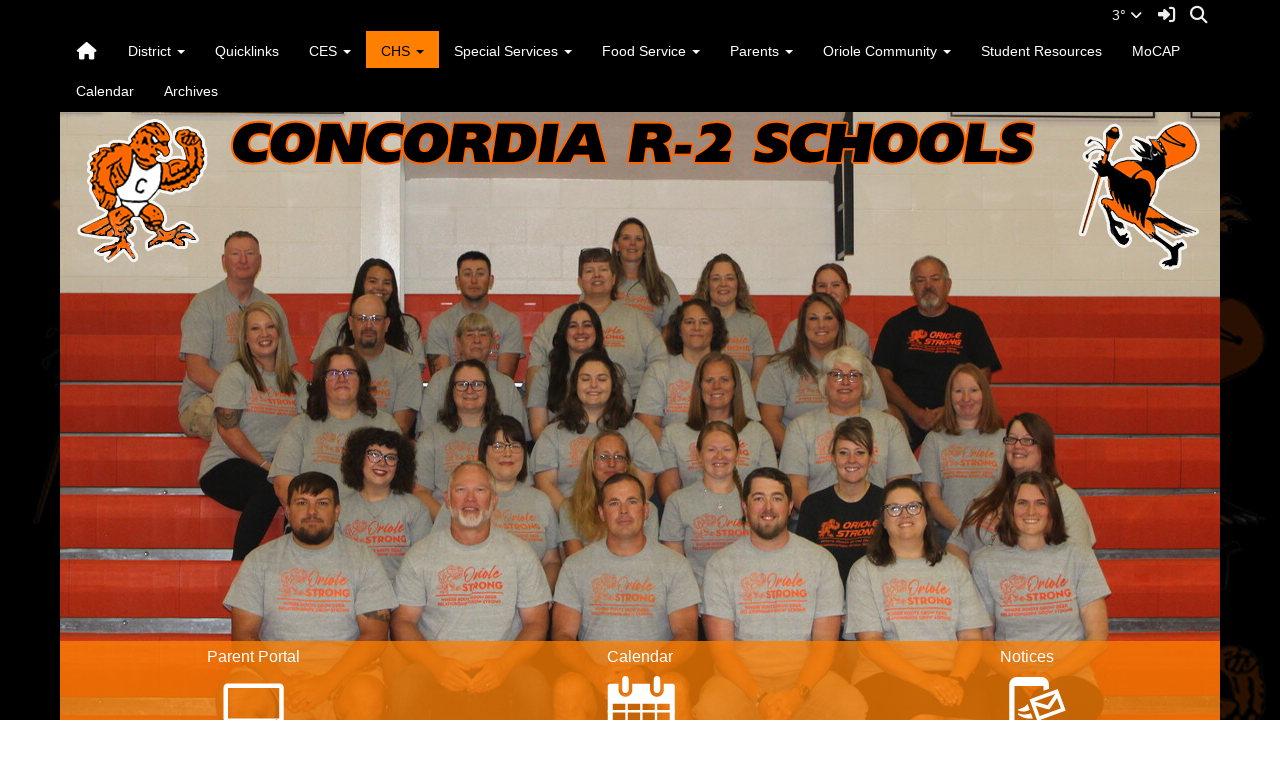

--- FILE ---
content_type: text/html; charset=UTF-8
request_url: https://www.concordia.k12.mo.us/vnews/display.v/SEC/CHS%7CStaff%20Pages%3E%3ETyler%2C%20Cody
body_size: 22874
content:


<!doctype html><html class="no-js" lang="en"><head><meta charset="utf-8"><meta property="og:type" content="website" /><meta property="og:title" content="Concordia R-2 School District - Home Page"/><meta property="og:description" content=" 
	 
		 
			   Cody Tyler 
			Maintenance    
			 
			   
			 
		 
		 
			 
			      

			 &nbsp; 

			 &nbsp; 

			 &nbsp; 
			 
		 
		 
			   Phone: 660-463-2246   
			   Email:  Cody Tyler   
" /><meta property="og:image" content="https://www.concordia.k12.mo.us/opengraph.png?v=180717" />
<meta http-equiv="X-UA-Compatible" content="IE=edge,chrome=1"><meta name="viewport" content="width=device-width, initial-scale=1"><title>Concordia R-2 School District - Home Page</title><script src="/javascripts/polyfills/mobile-safari-link-fix-1.0.js"></script><link rel="stylesheet" href="/css/backend/fontawesome/6.5.2-pro/css/all.min.css">
  <link rel="stylesheet" href="/css/backend/fontawesome/6.5.2-pro/css/v4-shims.min.css">
<link rel="stylesheet" href="/css/L14/subPage.min.css?v=230822"><script src="/javascripts/modernizr/modernizr-custom-3.3.1.js"></script>  <script src="/javascripts/jquery/jquery-3.7.1.min.js"></script><script type="text/javascript">var socsSignedIn = 0;</script><script src="/javascripts/min/L14/L14-head.min.js?v=220714"></script><meta name="apple-itunes-app" content="app-id=1475695098"><meta name="google-play-app" content="app-id=net.socs.concordia"><link rel="stylesheet" href="/javascripts/jquery/plugins/jquery.smartbanner-1.0.0/jquery.smartbanner.css"><script>
    ;(function($) {
      'use strict';
      $(function() {

        // Are we running inside of the Android app?  "socsapp" will be in the querystring for the URL used by the Android app.
        var inApp = window.location.href.indexOf('socsapp') !== -1;

        // Have the jQuery Smartbanner cookies which hide the banner been set?
        var hideBanner = ($.cookie('sb-closed') || $.cookie('sb-installed'));

        if (inApp || hideBanner) {
          // In the app or the banner has already been hidden via cookies - set the jQuery Smartbanner 'sb-closed' cookie
          if (inApp) $.cookie('sb-closed', 'true', { expires: 3650, path: '/' });
        } else {
          $.smartbanner({
            icon: '/apple-touch-icon.png', // Client MUST have this file in their "/export/httpd/[client name]/docs" folder
            daysHidden: 3650,   // Duration to hide banner after being closed - 10 years (cookie = sb-closed)
            daysReminder: 3650 // Duration to hide the banner after "VEIW" is clicked - 10 years (cookie = sb-installed)
          });
        }
      });
    })(jQuery);
    </script><script type="text/javascript">
var display_private_sections = 0;
var allowed_section_ids = ""
</script>  <script>if (typeof($.cookie) != "function") document.write('<script src="/javascripts/jquery/plugins/jquery.cookie-1.4.1.min.js">\x3C/script>');</script>
<script>
  var _gaq = _gaq || [], tempOStype = "n/a";

      var val = $.cookie('socsapp');
    tempOStype = (val == undefined) ? 'no' : val;

  _gaq.push(
    ['_setCustomVar',1,'siteURL','https://www.concordia.k12.mo.us'],
    ['_setCustomVar',2,'template','L14'],
    ['_setCustomVar',3,'protocol',document.location.protocol],
    ['_setCustomVar',4,'socsApp',tempOStype],
    ['_setAccount', 'UA-36782344-1'],
    ['_trackPageview'],
    ['_deleteCustomVar',1],
    ['_deleteCustomVar',2],
    ['_deleteCustomVar',3],
    ['_deleteCustomVar',4]
    );

  (function() {
    var ga = document.createElement('script'); ga.type = 'text/javascript'; ga.async = true;
    ga.src = ('https:' == document.location.protocol ? 'https://ssl' : 'http://www') + '.google-analytics.com/ga.js';
    var s = document.getElementsByTagName('script')[0]; s.parentNode.insertBefore(ga, s);
  })();

</script>
<link rel="stylesheet" href="/javascripts/widgets/lightGallery/1.6.12/dist/css/lightgallery.min.css"><link rel="stylesheet" href="/javascripts/jquery/plugins/lightGallery-fes.css"><script src="/javascripts/jquery/plugins/lightGallery-fes.js"></script><script src="/javascripts/widgets/lightGallery/1.6.12/modules/lg-thumbnail.min.js"></script><script src="/javascripts/jquery/plugins/lg-autoplay-fes.js"></script><script src="/javascripts/widgets/lightGallery/1.6.12/modules/lg-video.min.js"></script><script src="/javascripts/widgets/lightGallery/1.6.12/modules/lg-fullscreen.min.js"></script><script src="/javascripts/widgets/lightGallery/1.6.12/modules/lg-zoom.min.js"></script><script src="/javascripts/jquery/plugins/jquery.mousewheel-3.1.13.min.js"></script>

</head>

<body class="sub-page body-masthead-style-2 CHS StaffPages TylerCody"><div class="sr-only">Quick Links</div><a class="sr-only sr-only-focusable" href="#mainContent" title="Skips to the main content.">Skip to main content</a><a class="sr-only sr-only-focusable" href="#navigation" title="Skips to the main menu.">Skip to navigation</a>
<div class="container-leaderBoard"><div class="container"><div class="socs-banner hidden-print leaderBoard"></div><script>
;(function($) { 'use strict';
  // Empty Adserver Banners result in an empty div tag being added to the HTML - if that's the case, remove it so the ":empty" CSS rule for banners works.
  $('.socs-banner > div:empty').parent().html('');
})(jQuery);
</script>

</div></div><div class="container-search"><div class="container"><div class="search-header"><form role="search" method="get" class="input-group" action="/vnews/display.v/search"><label class="sr-only" for="Fkeywords">Search for:</label><input type="search" class="form-control" name="Fkeywords" id="Fkeywords" value="" placeholder="Search ..." title="Search for:"><input type="submit" value="Search" class="sr-only"></form></div></div></div><div class="container-masthead"><div class="container"><div class="masthead-print visible-print-block"><h2>Concordia R-2 School District</h2></div><div class="masthead-style-2 hidden-print"><div class="weather extra-links hidden-xs">
<div class="weather-forecast"><div class="wForecastNight"><em>Current conditions as of 25 Jan 02:55 am CST</em><h3>Light snow</h3><table><tbody><tr><td class="stats"><dl><dt>Location:</dt><dd>Concordia</dd><dt>Feels like:</dt><dd>-14&deg</dd><dt>Humidity:</dt><dd>76</dd><dt>Wind:</dt><dd>N 13 mph</dd></dl></td><td class="weatherForecastGraphic"><img src="https://forecast.weather.gov/newimages/medium/nsn.png" alt="Light snow"></td><td class="weatherForecastTemp">3&deg;</td></tr></tbody></table><div class="todayNight textforecast"><div class="textforecast-title">Overnight</div><div>Snow.  Low around 1. Wind chill values between -8 and -13. North wind around 8 mph.  Chance of precipitation is 90%. Total nighttime snow accumulation of 2 to 4 inches possible. </div></div><div class="todayNight textforecast"><div class="textforecast-title">Sunday</div><div>A chance of snow before 11am, then a chance of flurries between 11am and noon.  Cloudy, then gradually becoming mostly sunny and cold, with a high near 12. Wind chill values between -4 and -14. North wind 7 to 10 mph.  Chance of precipitation is 50%.</div></div><div class="todayNight textforecast"><div class="textforecast-title">Sunday Night</div><div>Mostly clear, with a low around -9. Wind chill values between -14 and -19. Northwest wind around 6 mph. </div></div><div class="provider">Weather forecast provided by weather.gov.</div></div></div>
<script>
;(function($){
  'use strict';
  $(function() {

          if ($('.weather > .weather-link').length == 0) {
        // Create the HTML for the weather and setup the hover events
        if ($('.weather > .ns2-menu-wrapper').length) {
          $('.weather > .ns2-menu-wrapper').after('<a class="weather-link" href="http://forecast.weather.gov/MapClick.php?lat=38.9833118&lon=-93.5685546" rel="noopener" target="_blank">3&deg; <em class="fa fa-angle-down"><\/em><\/a>');
        } else {
          $('.weather').prepend('<a class="weather-link" href="http://forecast.weather.gov/MapClick.php?lat=38.9833118&lon=-93.5685546" rel="noopener" target="_blank">3&deg; <em class="fa fa-angle-down"><\/em><\/a>');
        }
      }

      if ($('html').hasClass('no-touchevents')) {
        $('.weather-link').hover(function(e) {
          $(this).next().addClass('show-weather-forecast');
        }, function(e) {
          $(this).next().removeClass('show-weather-forecast');
        });
      }

            $('.textforecast').each(function() {
        if ($.trim($(this).text()).length === 0) $(this).css('display', 'none');
      });

    
  });
})(jQuery);
</script>
<a class="icon-search" accesskey="4" href="#"><em class="fa fa-fw fa-lg fa-search"></em><em class="sr-only">Search</em></a></div><script>;(function($){'use strict';var parent = '.masthead-style-2';$(parent + ' .icon-search').on('click', function(e) {e.preventDefault();var $sh = $('.search-header');if ($sh.hasClass('show-search')) {$('#Fkeywords').blur();$sh.removeClass('show-search');} else {$('#Fkeywords').focus();$sh.addClass('show-search');}});})(jQuery);</script>
</div>
</div></div><div class="container-nav"><div class="container"><div class="hidden"><a name="navigation"></a>Main Navigation</div><nav class="navbar navbar-default" role="navigation"><div class="container-fluid"><div class="navbar-header"><button type="button" class="navbar-toggle collapsed" data-toggle="collapse" data-target="#navbar" aria-expanded="false" aria-controls="navbar"><span class="sr-only">Toggle navigation</span><span class="icon-bar"></span><span class="icon-bar"></span><span class="icon-bar"></span></button><div class="weather extra-links"><div class="weather-forecast"><div class="wForecastNight"><em>Current conditions as of 25 Jan 02:55 am CST</em><h3>Light snow</h3><table><tbody><tr><td class="stats"><dl><dt>Location:</dt><dd>Concordia</dd><dt>Feels like:</dt><dd>-14&deg</dd><dt>Humidity:</dt><dd>76</dd><dt>Wind:</dt><dd>N 13 mph</dd></dl></td><td class="weatherForecastGraphic"><img src="https://forecast.weather.gov/newimages/medium/nsn.png" alt="Light snow"></td><td class="weatherForecastTemp">3&deg;</td></tr></tbody></table><div class="todayNight textforecast"><div class="textforecast-title">Overnight</div><div>Snow.  Low around 1. Wind chill values between -8 and -13. North wind around 8 mph.  Chance of precipitation is 90%. Total nighttime snow accumulation of 2 to 4 inches possible. </div></div><div class="todayNight textforecast"><div class="textforecast-title">Sunday</div><div>A chance of snow before 11am, then a chance of flurries between 11am and noon.  Cloudy, then gradually becoming mostly sunny and cold, with a high near 12. Wind chill values between -4 and -14. North wind 7 to 10 mph.  Chance of precipitation is 50%.</div></div><div class="todayNight textforecast"><div class="textforecast-title">Sunday Night</div><div>Mostly clear, with a low around -9. Wind chill values between -14 and -19. Northwest wind around 6 mph. </div></div><div class="provider">Weather forecast provided by weather.gov.</div></div></div>
<script>
;(function($){
  'use strict';
  $(function() {

          if ($('.weather > .weather-link').length == 0) {
        // Create the HTML for the weather and setup the hover events
        if ($('.weather > .ns2-menu-wrapper').length) {
          $('.weather > .ns2-menu-wrapper').after('<a class="weather-link" href="http://forecast.weather.gov/MapClick.php?lat=38.9833118&lon=-93.5685546" rel="noopener" target="_blank">3&deg; <em class="fa fa-angle-down"><\/em><\/a>');
        } else {
          $('.weather').prepend('<a class="weather-link" href="http://forecast.weather.gov/MapClick.php?lat=38.9833118&lon=-93.5685546" rel="noopener" target="_blank">3&deg; <em class="fa fa-angle-down"><\/em><\/a>');
        }
      }

      if ($('html').hasClass('no-touchevents')) {
        $('.weather-link').hover(function(e) {
          $(this).next().addClass('show-weather-forecast');
        }, function(e) {
          $(this).next().removeClass('show-weather-forecast');
        });
      }

            $('.textforecast').each(function() {
        if ($.trim($(this).text()).length === 0) $(this).css('display', 'none');
      });

    
  });
})(jQuery);
</script>
<a class="icon-search" href="#"><em class="fa fa-fw fa-lg fa-search"></em><em class="sr-only">Search</em></a></div><script>;(function($){'use strict';var parent = '.navbar-header';$(parent + ' .icon-search').on('click', function(e) {e.preventDefault();var $sh = $('.search-header');if ($sh.hasClass('show-search')) {$('#Fkeywords').blur();$sh.removeClass('show-search');} else {$('#Fkeywords').focus();$sh.addClass('show-search');}});})(jQuery);</script>
</div><div id="navbar" class="navbar-collapse collapse"><ul class="nav navbar-nav"><li><a href="/" accesskey="1" title="Home Link"><em class="fa fa-home fa-lg fa-fw"></em><span class="hidden-sm hidden-md hidden-lg">Home</span></a></li><script>
  if ($.cookie("device_uuid"))
    document.write('<li><a href='+
      '"/vnotifier/?page=setupnotifications'+
      '&backUrl='+encodeURIComponent(window.location.href)+
      '&device_uuid='+$.cookie("device_uuid")+'">'+
      '<em class="fa fa-cog fa-lg fa-fw"></em><span class="hidden-sm hidden-md hidden-lg">Settings</span></a></li>'
      );
  </script><li class="dropdown socs-no-mm "><span class="hidden-sm hidden-md hidden-lg dropdown-toggle" data-toggle="dropdown" role="button" aria-expanded="false">&nbsp;</span><a class="hidden-sm hidden-md hidden-lg" href="/vnews/display.v/SEC/District">District</a><a class="hidden-xs dropdown-toggle" data-toggle="dropdown" role="button" aria-expanded="false" aria-haspopup="true" href="/vnews/display.v/SEC/District">District <span class="caret"></span></a><ul class="dropdown-menu dropdown-menu-with-lines " aria-expanded="false" aria-hidden="true"><li class="nav-keyboard-goto"><a href="/vnews/display.v/SEC/District"><span>Go to District...</span></a></li><li class="dropdown-submenu  "><a href="javascript:void(0);" class="hidden-sm hidden-md hidden-lg"><span class="sr-only">Dropdown Toggle</span></a><a href="/vnews/display.v/SEC/District%7CDistrict%20Administration" aria-haspopup="true" aria-expanded="false"><em class="sr-only">District - </em>District Administration</a><ul class="dropdown-menu dropdown-menu-with-lines  " aria-expanded="false" aria-hidden="true"><li class="nav-keyboard-goto"><a href="/vnews/display.v/SEC/District%7CDistrict%20Administration"><em class="sr-only">District - </em><span>Go to District Administration...</span></a></li><li class=""><a href="/vnews/display.v/SEC/District%7CDistrict%20Administration%3E%3EChristian%2C%20Theresa"><em class="sr-only">District - District Administration - </em>Christian, Theresa</a></li><li class=""><a href="/vnews/display.v/SEC/District%7CDistrict%20Administration%3E%3ELovercamp%2C%20Stefany"><em class="sr-only">District - District Administration - </em>Lovercamp, Stefany</a></li></ul></li><li class="dropdown-submenu  "><a href="javascript:void(0);" class="hidden-sm hidden-md hidden-lg"><span class="sr-only">Dropdown Toggle</span></a><a href="/vnews/display.v/SEC/District%7CBoard%20of%20Education" aria-haspopup="true" aria-expanded="false"><em class="sr-only">District - </em>Board of Education</a><ul class="dropdown-menu dropdown-menu-with-lines  " aria-expanded="false" aria-hidden="true"><li class="nav-keyboard-goto"><a href="/vnews/display.v/SEC/District%7CBoard%20of%20Education"><em class="sr-only">District - </em><span>Go to Board of Education...</span></a></li><li class=""><a href="/vnews/display.v/SEC/District%7CBoard%20of%20Education%3E%3EBoard%20Members"><em class="sr-only">District - Board of Education - </em>Board Members</a></li><li class=""><a href="/vnews/display.v/SEC/District%7CBoard%20of%20Education%3E%3EBoard%20Agendas"><em class="sr-only">District - Board of Education - </em>Board Agendas</a></li><li class=""><a href="/vnews/display.v/SEC/District%7CBoard%20of%20Education%3E%3EPolicies"><em class="sr-only">District - Board of Education - </em>Policies</a></li></ul></li><li class=" "><a href="/vnews/display.v/SEC/District%7CFinance%20Report" aria-haspopup="true" aria-expanded="false"><em class="sr-only">District - </em>Finance Report</a></li><li class="dropdown-submenu  "><a href="javascript:void(0);" class="hidden-sm hidden-md hidden-lg"><span class="sr-only">Dropdown Toggle</span></a><a href="/vnews/display.v/SEC/District%7CGuiding%20Documents" aria-haspopup="true" aria-expanded="false"><em class="sr-only">District - </em>Guiding Documents</a><ul class="dropdown-menu dropdown-menu-with-lines  " aria-expanded="false" aria-hidden="true"><li class="nav-keyboard-goto"><a href="/vnews/display.v/SEC/District%7CGuiding%20Documents"><em class="sr-only">District - </em><span>Go to Guiding Documents...</span></a></li><li class=""><a href="/vnews/display.v/SEC/District%7CGuiding%20Documents%3E%3EMission%20Statement/Vision"><em class="sr-only">District - Guiding Documents - </em>Mission Statement/Vision</a></li><li class=""><a href="/vnews/display.v/SEC/District%7CGuiding%20Documents%3E%3ECSIP"><em class="sr-only">District - Guiding Documents - </em>CSIP</a></li><li class=""><a href="/vnews/display.v/SEC/District%7CGuiding%20Documents%3E%3EHealth%20%26%20Wellness%20Plan"><em class="sr-only">District - Guiding Documents - </em>Health & Wellness Plan</a></li></ul></li><li class=" "><a href="/vnews/display.v/SEC/District%7CDistrict%20Report%20Card" aria-haspopup="true" aria-expanded="false"><em class="sr-only">District - </em>District Report Card</a></li><li class=" "><a href="/vnews/display.v/SEC/District%7CEmployment" aria-haspopup="true" aria-expanded="false"><em class="sr-only">District - </em>Employment</a></li><li class=" "><a href="/vnews/display.v/SEC/District%7CEmployee%20Manual" aria-haspopup="true" aria-expanded="false"><em class="sr-only">District - </em>Employee Manual</a></li><li class=" "><a href="/vnews/display.v/SEC/District%7CPublic%20Notices" aria-haspopup="true" aria-expanded="false"><em class="sr-only">District - </em>Public Notices</a></li><li class=" "><a href="/vnews/display.v/SEC/District%7CNon-Discrimination%20Statements" aria-haspopup="true" aria-expanded="false"><em class="sr-only">District - </em>Non-Discrimination Statements</a></li><li class=" "><a href="/vnews/display.v/SEC/District%7CESSA%20Complaint%20Procedures" aria-haspopup="true" aria-expanded="false"><em class="sr-only">District - </em>ESSA Complaint Procedures</a></li><li class=" "><a href="/vnews/display.v/SEC/District%7CText%20Me%20Concordia" aria-haspopup="true" aria-expanded="false"><em class="sr-only">District - </em>Text Me Concordia</a></li></ul>
</li><li class=""><a href="/vnews/display.v/SEC/Quicklinks">Quicklinks</a>
</li><li class="dropdown socs-no-mm "><span class="hidden-sm hidden-md hidden-lg dropdown-toggle" data-toggle="dropdown" role="button" aria-expanded="false">&nbsp;</span><a class="hidden-sm hidden-md hidden-lg" href="/vnews/display.v/SEC/CES">CES</a><a class="hidden-xs dropdown-toggle" data-toggle="dropdown" role="button" aria-expanded="false" aria-haspopup="true" href="/vnews/display.v/SEC/CES">CES <span class="caret"></span></a><ul class="dropdown-menu dropdown-menu-with-lines " aria-expanded="false" aria-hidden="true"><li class="nav-keyboard-goto"><a href="/vnews/display.v/SEC/CES"><span>Go to CES...</span></a></li><li class=" "><a href="https://sso.rumba.pk12ls.com/sso/login?service=https://cat.easybridge.pk12ls.com/ca/dashboard.htm&idpmetadata=http://www.concordia.k12.mo.us" target="_blank" aria-haspopup="true" aria-expanded="false"><em class="sr-only">CES - </em>EasyBridge</a></li><li class=" "><a href="/vnews/display.v/SEC/CES%7CLibrary" aria-haspopup="true" aria-expanded="false"><em class="sr-only">CES - </em>Library</a></li><li class=" "><a href="/vnews/display.v/SEC/CES%7CCurriculum" aria-haspopup="true" aria-expanded="false"><em class="sr-only">CES - </em>Curriculum</a></li><li class="dropdown-submenu  "><a href="javascript:void(0);" class="hidden-sm hidden-md hidden-lg"><span class="sr-only">Dropdown Toggle</span></a><a href="/vnews/display.v/SEC/CES%7CSchool%20Information" aria-haspopup="true" aria-expanded="false"><em class="sr-only">CES - </em>School Information</a><ul class="dropdown-menu dropdown-menu-with-lines  " aria-expanded="false" aria-hidden="true"><li class="nav-keyboard-goto"><a href="/vnews/display.v/SEC/CES%7CSchool%20Information"><em class="sr-only">CES - </em><span>Go to School Information...</span></a></li><li class=""><a href="/vnews/display.v/SEC/CES%7CSchool%20Information%3E%3ESchool%20Supply%20List"><em class="sr-only">CES - School Information - </em>School Supply List</a></li><li class=""><a href="/vnews/display.v/SEC/CES%7CSchool%20Information%3E%3EMOCAP"><em class="sr-only">CES - School Information - </em>MOCAP</a></li></ul></li><li class="dropdown-submenu  "><a href="javascript:void(0);" class="hidden-sm hidden-md hidden-lg"><span class="sr-only">Dropdown Toggle</span></a><a href="/vnews/display.v/SEC/CES%7CGuiding%20Documents" aria-haspopup="true" aria-expanded="false"><em class="sr-only">CES - </em>Guiding Documents</a><ul class="dropdown-menu dropdown-menu-with-lines  " aria-expanded="false" aria-hidden="true"><li class="nav-keyboard-goto"><a href="/vnews/display.v/SEC/CES%7CGuiding%20Documents"><em class="sr-only">CES - </em><span>Go to Guiding Documents...</span></a></li><li class=""><a href="/vnews/display.v/SEC/CES%7CGuiding%20Documents%3E%3EMission%20%26%20Vision"><em class="sr-only">CES - Guiding Documents - </em>Mission & Vision</a></li></ul></li><li class=" "><a href="/vnews/display.v/SEC/CES%7CHandbooks" aria-haspopup="true" aria-expanded="false"><em class="sr-only">CES - </em>Handbooks</a></li><li class="dropdown-submenu  "><a href="javascript:void(0);" class="hidden-sm hidden-md hidden-lg"><span class="sr-only">Dropdown Toggle</span></a><a href="/vnews/display.v/SEC/CES%7CActivities" aria-haspopup="true" aria-expanded="false"><em class="sr-only">CES - </em>Activities</a><ul class="dropdown-menu dropdown-menu-with-lines  " aria-expanded="false" aria-hidden="true"><li class="nav-keyboard-goto"><a href="/vnews/display.v/SEC/CES%7CActivities"><em class="sr-only">CES - </em><span>Go to Activities...</span></a></li><li class=""><a href="/vnews/display.v/SEC/CES%7CActivities%3E%3EBasketball"><em class="sr-only">CES - Activities - </em>Basketball</a></li></ul></li><li class="dropdown-submenu dropdown-submenu-hide-flyout "><a href="javascript:void(0);" class="hidden-sm hidden-md hidden-lg"><span class="sr-only">Dropdown Toggle</span></a><a href="/vnews/display.v/SEC/CES%7CStaff%20Pages" aria-haspopup="true" aria-expanded="false"><em class="sr-only">CES - </em>Staff Pages</a><ul class="dropdown-menu dropdown-menu-with-lines  " aria-expanded="false" aria-hidden="true"><li class="nav-keyboard-goto"><a href="/vnews/display.v/SEC/CES%7CStaff%20Pages"><em class="sr-only">CES - </em><span>Go to Staff Pages...</span></a></li><li class=""><a href="/vnews/display.v/SEC/CES%7CStaff%20Pages%3E%3EChristian%2C%20Theresa"><em class="sr-only">CES - Staff Pages - </em>Christian, Theresa</a></li><li class=""><a href="/vnews/display.v/SEC/CES%7CStaff%20Pages%3E%3EBalke%2C%20Mercedes"><em class="sr-only">CES - Staff Pages - </em>Balke, Mercedes</a></li><li class=""><a href="/vnews/display.v/SEC/CES%7CStaff%20Pages%3E%3ERolf%2C%20Shelly"><em class="sr-only">CES - Staff Pages - </em>Rolf, Shelly</a></li><li class=""><a href="/vnews/display.v/SEC/CES%7CStaff%20Pages%3E%3EThompson%2C%20Tim"><em class="sr-only">CES - Staff Pages - </em>Thompson, Tim</a></li><li class=""><a href="/vnews/display.v/SEC/CES%7CStaff%20Pages%3E%3EReid%2C%20Amanda"><em class="sr-only">CES - Staff Pages - </em>Reid, Amanda</a></li><li class=""><a href="/vnews/display.v/SEC/CES%7CStaff%20Pages%3E%3EHon%2C%20Staci"><em class="sr-only">CES - Staff Pages - </em>Hon, Staci</a></li><li class=""><a href="/vnews/display.v/SEC/CES%7CStaff%20Pages%3E%3EHemme%2C%20Karen"><em class="sr-only">CES - Staff Pages - </em>Hemme, Karen</a></li><li class=""><a href="/vnews/display.v/SEC/CES%7CStaff%20Pages%3E%3EBrown%2C%20Hailee"><em class="sr-only">CES - Staff Pages - </em>Brown, Hailee</a></li><li class=""><a href="/vnews/display.v/SEC/CES%7CStaff%20Pages%3E%3EJohnson%2C%20Meagan"><em class="sr-only">CES - Staff Pages - </em>Johnson, Meagan</a></li><li class=""><a href="/vnews/display.v/SEC/CES%7CStaff%20Pages%3E%3ERogers%2C%20Katie"><em class="sr-only">CES - Staff Pages - </em>Rogers, Katie</a></li><li class=""><a href="/vnews/display.v/SEC/CES%7CStaff%20Pages%3E%3EWatson%2C%20Heather"><em class="sr-only">CES - Staff Pages - </em>Watson, Heather</a></li><li class=""><a href="/vnews/display.v/SEC/CES%7CStaff%20Pages%3E%3EWinfrey%2C%20Alexis"><em class="sr-only">CES - Staff Pages - </em>Winfrey, Alexis</a></li><li class=""><a href="/vnews/display.v/SEC/CES%7CStaff%20Pages%3E%3EKuecker%2C%20Susanne"><em class="sr-only">CES - Staff Pages - </em>Kuecker, Susanne</a></li><li class=""><a href="/vnews/display.v/SEC/CES%7CStaff%20Pages%3E%3EWoods%2C%20Breawna"><em class="sr-only">CES - Staff Pages - </em>Woods, Breawna</a></li><li class=""><a href="/vnews/display.v/SEC/CES%7CStaff%20Pages%3E%3EBennet%2C%20Cynthia"><em class="sr-only">CES - Staff Pages - </em>Bennet, Cynthia</a></li><li class=""><a href="/vnews/display.v/SEC/CES%7CStaff%20Pages%3E%3EMaggert%2C%20Megan"><em class="sr-only">CES - Staff Pages - </em>Maggert, Megan</a></li><li class=""><a href="/vnews/display.v/SEC/CES%7CStaff%20Pages%3E%3EReynolds%2C%20Courtney"><em class="sr-only">CES - Staff Pages - </em>Reynolds, Courtney</a></li><li class=""><a href="/vnews/display.v/SEC/CES%7CStaff%20Pages%3E%3EMatthews%2C%20Kim"><em class="sr-only">CES - Staff Pages - </em>Matthews, Kim</a></li><li class=""><a href="/vnews/display.v/SEC/CES%7CStaff%20Pages%3E%3EWarren%2C%20Cassidy"><em class="sr-only">CES - Staff Pages - </em>Warren, Cassidy</a></li><li class=""><a href="/vnews/display.v/SEC/CES%7CStaff%20Pages%3E%3EBargfrede%2C%20Hannah"><em class="sr-only">CES - Staff Pages - </em>Bargfrede, Hannah</a></li><li class=""><a href="/vnews/display.v/SEC/CES%7CStaff%20Pages%3E%3EGrant%2C%20Susan"><em class="sr-only">CES - Staff Pages - </em>Grant, Susan</a></li><li class=""><a href="/vnews/display.v/SEC/CES%7CStaff%20Pages%3E%3EMeyer%2C%20Stacey"><em class="sr-only">CES - Staff Pages - </em>Meyer, Stacey</a></li><li class=""><a href="/vnews/display.v/SEC/CES%7CStaff%20Pages%3E%3EBrunkhorst%2C%20Rachel"><em class="sr-only">CES - Staff Pages - </em>Brunkhorst, Rachel</a></li><li class=""><a href="/vnews/display.v/SEC/CES%7CStaff%20Pages%3E%3EAinsworth%2C%20Kristin"><em class="sr-only">CES - Staff Pages - </em>Ainsworth, Kristin</a></li><li class=""><a href="/vnews/display.v/SEC/CES%7CStaff%20Pages%3E%3EBeissenherz%2C%20Ann"><em class="sr-only">CES - Staff Pages - </em>Beissenherz, Ann</a></li><li class=""><a href="/vnews/display.v/SEC/CES%7CStaff%20Pages%3E%3EBredehoeft%2C%20Stephanie"><em class="sr-only">CES - Staff Pages - </em>Bredehoeft, Stephanie</a></li><li class=""><a href="/vnews/display.v/SEC/CES%7CStaff%20Pages%3E%3EBrown%2C%20Alisa"><em class="sr-only">CES - Staff Pages - </em>Brown, Alisa</a></li><li class=""><a href="/vnews/display.v/SEC/CES%7CStaff%20Pages%3E%3EBrown%2C%20Jodi"><em class="sr-only">CES - Staff Pages - </em>Brown, Jodi</a></li><li class=""><a href="/vnews/display.v/SEC/CES%7CStaff%20Pages%3E%3EBrown%2C%20Mackenzie"><em class="sr-only">CES - Staff Pages - </em>Brown, Mackenzie</a></li><li class=""><a href="/vnews/display.v/SEC/CES%7CStaff%20Pages%3E%3EChristian%2C%20Robert"><em class="sr-only">CES - Staff Pages - </em>Christian, Robert</a></li><li class=""><a href="/vnews/display.v/SEC/CES%7CStaff%20Pages%3E%3EDillon%2C%20Bristol"><em class="sr-only">CES - Staff Pages - </em>Dillon, Bristol</a></li><li class=""><a href="/vnews/display.v/SEC/CES%7CStaff%20Pages%3E%3EGieselman%2C%20Cindy"><em class="sr-only">CES - Staff Pages - </em>Gieselman, Cindy</a></li><li class=""><a href="/vnews/display.v/SEC/CES%7CStaff%20Pages%3E%3EGudde%2C%20Janice"><em class="sr-only">CES - Staff Pages - </em>Gudde, Janice</a></li><li class=""><a href="/vnews/display.v/SEC/CES%7CStaff%20Pages%3E%3EHeineken%2C%20Trindal"><em class="sr-only">CES - Staff Pages - </em>Heineken, Trindal</a></li><li class=""><a href="/vnews/display.v/SEC/CES%7CStaff%20Pages%3E%3EJohnson%2C%20Tonya"><em class="sr-only">CES - Staff Pages - </em>Johnson, Tonya</a></li><li class=""><a href="/vnews/display.v/SEC/CES%7CStaff%20Pages%3E%3EKearney%2C%20Renee"><em class="sr-only">CES - Staff Pages - </em>Kearney, Renee</a></li><li class=""><a href="/vnews/display.v/SEC/CES%7CStaff%20Pages%3E%3ELuetjen%2C%20Mark"><em class="sr-only">CES - Staff Pages - </em>Luetjen, Mark</a></li><li class=""><a href="/vnews/display.v/SEC/CES%7CStaff%20Pages%3E%3EMcDaniel%2C%20Sarah"><em class="sr-only">CES - Staff Pages - </em>McDaniel, Sarah</a></li><li class=""><a href="/vnews/display.v/SEC/CES%7CStaff%20Pages%3E%3EMenz%2C%20Rebecca"><em class="sr-only">CES - Staff Pages - </em>Menz, Rebecca</a></li><li class=""><a href="/vnews/display.v/SEC/CES%7CStaff%20Pages%3E%3EMiles%2C%20Madison"><em class="sr-only">CES - Staff Pages - </em>Miles, Madison</a></li><li class=""><a href="/vnews/display.v/SEC/CES%7CStaff%20Pages%3E%3EMulligan%2C%20Shelli"><em class="sr-only">CES - Staff Pages - </em>Mulligan, Shelli</a></li><li class=""><a href="/vnews/display.v/SEC/CES%7CStaff%20Pages%3E%3EPaul%2C%20Amanda"><em class="sr-only">CES - Staff Pages - </em>Paul, Amanda</a></li><li class=""><a href="/vnews/display.v/SEC/CES%7CStaff%20Pages%3E%3ESisk%2C%20Michelle"><em class="sr-only">CES - Staff Pages - </em>Sisk, Michelle</a></li><li class=""><a href="/vnews/display.v/SEC/CES%7CStaff%20Pages%3E%3ETodd%2C%20Christina"><em class="sr-only">CES - Staff Pages - </em>Todd, Christina</a></li><li class=""><a href="/vnews/display.v/SEC/CES%7CStaff%20Pages%3E%3ETyler%2C%20Kayla"><em class="sr-only">CES - Staff Pages - </em>Tyler, Kayla</a></li><li class=""><a href="/vnews/display.v/SEC/CES%7CStaff%20Pages%3E%3EUtterback%2C%20Wendy"><em class="sr-only">CES - Staff Pages - </em>Utterback, Wendy</a></li><li class=""><a href="/vnews/display.v/SEC/CES%7CStaff%20Pages%3E%3EWesemann%2C%20Regina"><em class="sr-only">CES - Staff Pages - </em>Wesemann, Regina</a></li><li class=""><a href="/vnews/display.v/SEC/CES%7CStaff%20Pages%3E%3EWillis%2C%20Sam"><em class="sr-only">CES - Staff Pages - </em>Willis, Sam</a></li><li class=""><a href="/vnews/display.v/SEC/CES%7CStaff%20Pages%3E%3EZumbrunnen%2C%20Edith"><em class="sr-only">CES - Staff Pages - </em>Zumbrunnen, Edith</a></li></ul></li></ul>
</li><li class="dropdown socs-no-mm active"><span class="hidden-sm hidden-md hidden-lg dropdown-toggle" data-toggle="dropdown" role="button" aria-expanded="false">&nbsp;</span><a class="hidden-sm hidden-md hidden-lg" href="/vnews/display.v/SEC/CHS">CHS</a><a class="hidden-xs dropdown-toggle" data-toggle="dropdown" role="button" aria-expanded="false" aria-haspopup="true" href="/vnews/display.v/SEC/CHS">CHS <span class="caret"></span></a><ul class="dropdown-menu dropdown-menu-with-lines " aria-expanded="false" aria-hidden="true"><li class="nav-keyboard-goto"><a href="/vnews/display.v/SEC/CHS"><span>Go to CHS...</span></a></li><li class=" "><a href="/vnews/display.v/SEC/CHS%7CCurriculum" aria-haspopup="true" aria-expanded="false"><em class="sr-only">CHS - </em>Curriculum</a></li><li class="dropdown-submenu  "><a href="javascript:void(0);" class="hidden-sm hidden-md hidden-lg"><span class="sr-only">Dropdown Toggle</span></a><a href="/vnews/display.v/SEC/CHS%7CSchool%20Information" aria-haspopup="true" aria-expanded="false"><em class="sr-only">CHS - </em>School Information</a><ul class="dropdown-menu dropdown-menu-with-lines  " aria-expanded="false" aria-hidden="true"><li class="nav-keyboard-goto"><a href="/vnews/display.v/SEC/CHS%7CSchool%20Information"><em class="sr-only">CHS - </em><span>Go to School Information...</span></a></li><li class=""><a href="/vnews/display.v/SEC/CHS%7CSchool%20Information%3E%3EClass%20Schedule"><em class="sr-only">CHS - School Information - </em>Class Schedule</a></li><li class=""><a href="/vnews/display.v/SEC/CHS%7CSchool%20Information%3E%3EMOCAP"><em class="sr-only">CHS - School Information - </em>MOCAP</a></li><li class=""><a href="/vnews/display.v/SEC/CHS%7CSchool%20Information%3E%3ESchool%20Supplies"><em class="sr-only">CHS - School Information - </em>School Supplies</a></li></ul></li><li class=" "><a href="/vnews/display.v/SEC/CHS%7CHandbooks" aria-haspopup="true" aria-expanded="false"><em class="sr-only">CHS - </em>Handbooks</a></li><li class=" "><a href="/vnews/display.v/SEC/CHS%7CCounselor%27s%20Corner" aria-haspopup="true" aria-expanded="false"><em class="sr-only">CHS - </em>Counselor's Corner</a></li><li class="dropdown-submenu dropdown-submenu-hide-flyout active"><a href="javascript:void(0);" class="hidden-sm hidden-md hidden-lg"><span class="sr-only">Dropdown Toggle</span></a><a href="/vnews/display.v/SEC/CHS%7CStaff%20Pages" aria-haspopup="true" aria-expanded="false"><em class="sr-only">CHS - </em>Staff Pages</a><ul class="dropdown-menu dropdown-menu-with-lines  " aria-expanded="false" aria-hidden="true"><li class="nav-keyboard-goto"><a href="/vnews/display.v/SEC/CHS%7CStaff%20Pages"><em class="sr-only">CHS - </em><span>Go to Staff Pages...</span></a></li><li class=""><a href="/vnews/display.v/SEC/CHS%7CStaff%20Pages%3E%3EChristian%2C%20Theresa"><em class="sr-only">CHS - Staff Pages - </em>Christian, Theresa</a></li><li class=""><a href="/vnews/display.v/SEC/CHS%7CStaff%20Pages%3E%3EBalke%2C%20Mercedes"><em class="sr-only">CHS - Staff Pages - </em>Balke, Mercedes</a></li><li class=""><a href="/vnews/display.v/SEC/CHS%7CStaff%20Pages%3E%3ERolf%2C%20Shelly"><em class="sr-only">CHS - Staff Pages - </em>Rolf, Shelly</a></li><li class=""><a href="/vnews/display.v/SEC/CHS%7CStaff%20Pages%3E%3EMcClafferty%2C%20Alex"><em class="sr-only">CHS - Staff Pages - </em>McClafferty, Alex</a></li><li class=""><a href="/vnews/display.v/SEC/CHS%7CStaff%20Pages%3E%3EReid%2C%20Amanda"><em class="sr-only">CHS - Staff Pages - </em>Reid, Amanda</a></li><li class=""><a href="/vnews/display.v/SEC/CHS%7CStaff%20Pages%3E%3EHon%2C%20Staci"><em class="sr-only">CHS - Staff Pages - </em>Hon, Staci</a></li><li class=""><a href="/vnews/display.v/SEC/CHS%7CStaff%20Pages%3E%3EHemme%2CKaren"><em class="sr-only">CHS - Staff Pages - </em>Hemme,Karen</a></li><li class=""><a href="/vnews/display.v/SEC/CHS%7CStaff%20Pages%3E%3EBredehoeft%2C%20Brianne"><em class="sr-only">CHS - Staff Pages - </em>Bredehoeft, Brianne</a></li><li class=""><a href="/vnews/display.v/SEC/CHS%7CStaff%20Pages%3E%3EBeissenherz%2C%20Nathan"><em class="sr-only">CHS - Staff Pages - </em>Beissenherz, Nathan</a></li><li class=""><a href="/vnews/display.v/SEC/CHS%7CStaff%20Pages%3E%3EBredehoeft%2C%20Angela"><em class="sr-only">CHS - Staff Pages - </em>Bredehoeft, Angela</a></li><li class=""><a href="/vnews/display.v/SEC/CHS%7CStaff%20Pages%3E%3EBrown%2C%20Alisa"><em class="sr-only">CHS - Staff Pages - </em>Brown, Alisa</a></li><li class=""><a href="/vnews/display.v/SEC/CHS%7CStaff%20Pages%3E%3EChristian%2C%20Robert"><em class="sr-only">CHS - Staff Pages - </em>Christian, Robert</a></li><li class=""><a href="/vnews/display.v/SEC/CHS%7CStaff%20Pages%3E%3EDenton%2C%20Steve"><em class="sr-only">CHS - Staff Pages - </em>Denton, Steve</a></li><li class=""><a href="/vnews/display.v/SEC/CHS%7CStaff%20Pages%3E%3EDittmer%2C%20Kylie"><em class="sr-only">CHS - Staff Pages - </em>Dittmer, Kylie</a></li><li class=""><a href="/vnews/display.v/SEC/CHS%7CStaff%20Pages%3E%3EDroege%2C%20Holly"><em class="sr-only">CHS - Staff Pages - </em>Droege, Holly</a></li><li class=""><a href="/vnews/display.v/SEC/CHS%7CStaff%20Pages%3E%3EGregory-Sneed%2C%20Jennifer"><em class="sr-only">CHS - Staff Pages - </em>Gregory-Sneed, Jennifer</a></li><li class=""><a href="/vnews/display.v/SEC/CHS%7CStaff%20Pages%3E%3EHeil%2C%20Bret"><em class="sr-only">CHS - Staff Pages - </em>Heil, Bret</a></li><li class=""><a href="/vnews/display.v/SEC/CHS%7CStaff%20Pages%3E%3EJohnson%2C%20Debra"><em class="sr-only">CHS - Staff Pages - </em>Johnson, Debra</a></li><li class=""><a href="/vnews/display.v/SEC/CHS%7CStaff%20Pages%3E%3EJohnson%2C%20Meagan"><em class="sr-only">CHS - Staff Pages - </em>Johnson, Meagan</a></li><li class=""><a href="/vnews/display.v/SEC/CHS%7CStaff%20Pages%3E%3EJudd%2C%20Tucker"><em class="sr-only">CHS - Staff Pages - </em>Judd, Tucker</a></li><li class=""><a href="/vnews/display.v/SEC/CHS%7CStaff%20Pages%3E%3EKeith%2C%20Paige"><em class="sr-only">CHS - Staff Pages - </em>Keith, Paige</a></li><li class=""><a href="/vnews/display.v/SEC/CHS%7CStaff%20Pages%3E%3ELegate%2C%20Amy"><em class="sr-only">CHS - Staff Pages - </em>Legate, Amy</a></li><li class=""><a href="/vnews/display.v/SEC/CHS%7CStaff%20Pages%3E%3ELemmert%2C%20Rebecca"><em class="sr-only">CHS - Staff Pages - </em>Lemmert, Rebecca</a></li><li class=""><a href="/vnews/display.v/SEC/CHS%7CStaff%20Pages%3E%3ELovercamp%2C%20Omar"><em class="sr-only">CHS - Staff Pages - </em>Lovercamp, Omar</a></li><li class=""><a href="/vnews/display.v/SEC/CHS%7CStaff%20Pages%3E%3EMcDaniel%2C%20Sarah"><em class="sr-only">CHS - Staff Pages - </em>McDaniel, Sarah</a></li><li class=""><a href="/vnews/display.v/SEC/CHS%7CStaff%20Pages%3E%3EMenz%2C%20Rebecca"><em class="sr-only">CHS - Staff Pages - </em>Menz, Rebecca</a></li><li class=""><a href="/vnews/display.v/SEC/CHS%7CStaff%20Pages%3E%3EMeyer%2C%20Aimee"><em class="sr-only">CHS - Staff Pages - </em>Meyer, Aimee</a></li><li class=""><a href="/vnews/display.v/SEC/CHS%7CStaff%20Pages%3E%3EMonarch%2C%20Ryan"><em class="sr-only">CHS - Staff Pages - </em>Monarch, Ryan</a></li><li class=""><a href="/vnews/display.v/SEC/CHS%7CStaff%20Pages%3E%3EMoreland%2C%20Talia"><em class="sr-only">CHS - Staff Pages - </em>Moreland, Talia</a></li><li class=""><a href="/vnews/display.v/SEC/CHS%7CStaff%20Pages%3E%3ENelson%2C%20Carie"><em class="sr-only">CHS - Staff Pages - </em>Nelson, Carie</a></li><li class=""><a href="/vnews/display.v/SEC/CHS%7CStaff%20Pages%3E%3EOliveros%2C%20Laura"><em class="sr-only">CHS - Staff Pages - </em>Oliveros, Laura</a></li><li class=""><a href="/vnews/display.v/SEC/CHS%7CStaff%20Pages%3E%3EPinion%2C%20Freddie"><em class="sr-only">CHS - Staff Pages - </em>Pinion, Freddie</a></li><li class=""><a href="/vnews/display.v/SEC/CHS%7CStaff%20Pages%3E%3ERamey%2C%20Paula"><em class="sr-only">CHS - Staff Pages - </em>Ramey, Paula</a></li><li class=""><a href="/vnews/display.v/SEC/CHS%7CStaff%20Pages%3E%3ERoepe%2C%20Jamie"><em class="sr-only">CHS - Staff Pages - </em>Roepe, Jamie</a></li><li class=""><a href="/vnews/display.v/SEC/CHS%7CStaff%20Pages%3E%3EShaw%2C%20Phyllis"><em class="sr-only">CHS - Staff Pages - </em>Shaw, Phyllis</a></li><li class=""><a href="/vnews/display.v/SEC/CHS%7CStaff%20Pages%3E%3ESmith%2C%20Monica"><em class="sr-only">CHS - Staff Pages - </em>Smith, Monica</a></li><li class=""><a href="/vnews/display.v/SEC/CHS%7CStaff%20Pages%3E%3ETrautman%2C%20Michael"><em class="sr-only">CHS - Staff Pages - </em>Trautman, Michael</a></li><li class="active"><a href="/vnews/display.v/SEC/CHS%7CStaff%20Pages%3E%3ETyler%2C%20Cody"><em class="sr-only">CHS - Staff Pages - </em>Tyler, Cody</a></li><li class=""><a href="/vnews/display.v/SEC/CHS%7CStaff%20Pages%3E%3ETyler%2C%20Jordan"><em class="sr-only">CHS - Staff Pages - </em>Tyler, Jordan</a></li><li class=""><a href="/vnews/display.v/SEC/CHS%7CStaff%20Pages%3E%3EWarner%2C%20Shayla"><em class="sr-only">CHS - Staff Pages - </em>Warner, Shayla</a></li></ul></li><li class="dropdown-submenu dropdown-submenu-hide-flyout "><a href="javascript:void(0);" class="hidden-sm hidden-md hidden-lg"><span class="sr-only">Dropdown Toggle</span></a><a href="/vnews/display.v/SEC/CHS%7CActivities%20%26%20Athletics" aria-haspopup="true" aria-expanded="false"><em class="sr-only">CHS - </em>Activities & Athletics</a><ul class="dropdown-menu dropdown-menu-with-lines  " aria-expanded="false" aria-hidden="true"><li class="nav-keyboard-goto"><a href="/vnews/display.v/SEC/CHS%7CActivities%20%26%20Athletics"><em class="sr-only">CHS - </em><span>Go to Activities & Athletics...</span></a></li><li class=""><a href="/vnews/display.v/SEC/CHS%7CActivities%20%26%20Athletics%3E%3EGeneral%20Information"><em class="sr-only">CHS - Activities & Athletics - </em>General Information</a></li><li class=""><a href="/vnews/display.v/SEC/CHS%7CActivities%20%26%20Athletics%3E%3EBand"><em class="sr-only">CHS - Activities & Athletics - </em>Band</a></li><li class=""><a href="/vnews/display.v/SEC/CHS%7CActivities%20%26%20Athletics%3E%3EBaseball"><em class="sr-only">CHS - Activities & Athletics - </em>Baseball</a></li><li class=""><a href="/vnews/display.v/SEC/CHS%7CActivities%20%26%20Athletics%3E%3EBasketball"><em class="sr-only">CHS - Activities & Athletics - </em>Basketball</a></li><li class=""><a href="/vnews/display.v/SEC/CHS%7CActivities%20%26%20Athletics%3E%3EDrama%20Club"><em class="sr-only">CHS - Activities & Athletics - </em>Drama Club</a></li><li class=""><a href="/vnews/display.v/SEC/CHS%7CActivities%20%26%20Athletics%3E%3EFCCLA"><em class="sr-only">CHS - Activities & Athletics - </em>FCCLA</a></li><li class=""><a href="/vnews/display.v/SEC/CHS%7CActivities%20%26%20Athletics%3E%3EFFA"><em class="sr-only">CHS - Activities & Athletics - </em>FFA</a></li><li class=""><a href="/vnews/display.v/SEC/CHS%7CActivities%20%26%20Athletics%3E%3EFootball"><em class="sr-only">CHS - Activities & Athletics - </em>Football</a></li><li class=""><a href="/vnews/display.v/SEC/CHS%7CActivities%20%26%20Athletics%3E%3EGame%20Club"><em class="sr-only">CHS - Activities & Athletics - </em>Game Club</a></li><li class=""><a href="/vnews/display.v/SEC/CHS%7CActivities%20%26%20Athletics%3E%3EGolf"><em class="sr-only">CHS - Activities & Athletics - </em>Golf</a></li><li class=""><a href="/vnews/display.v/SEC/CHS%7CActivities%20%26%20Athletics%3E%3EMath%20Relays"><em class="sr-only">CHS - Activities & Athletics - </em>Math Relays</a></li><li class=""><a href="/vnews/display.v/SEC/CHS%7CActivities%20%26%20Athletics%3E%3ENHS"><em class="sr-only">CHS - Activities & Athletics - </em>NHS</a></li><li class=""><a href="/vnews/display.v/SEC/CHS%7CActivities%20%26%20Athletics%3E%3EScholar%20Bowl"><em class="sr-only">CHS - Activities & Athletics - </em>Scholar Bowl</a></li><li class=""><a href="/vnews/display.v/SEC/CHS%7CActivities%20%26%20Athletics%3E%3EScience%20Olympiad"><em class="sr-only">CHS - Activities & Athletics - </em>Science Olympiad</a></li><li class=""><a href="/vnews/display.v/SEC/CHS%7CActivities%20%26%20Athletics%3E%3ESoftball"><em class="sr-only">CHS - Activities & Athletics - </em>Softball</a></li><li class=""><a href="/vnews/display.v/SEC/CHS%7CActivities%20%26%20Athletics%3E%3ESports%20Journalism%20Class"><em class="sr-only">CHS - Activities & Athletics - </em>Sports Journalism Class</a></li><li class=""><a href="/vnews/display.v/SEC/CHS%7CActivities%20%26%20Athletics%3E%3ETrack"><em class="sr-only">CHS - Activities & Athletics - </em>Track</a></li><li class=""><a href="/vnews/display.v/SEC/CHS%7CActivities%20%26%20Athletics%3E%3EVolleyball"><em class="sr-only">CHS - Activities & Athletics - </em>Volleyball</a></li></ul></li><li class=" "><a href="/vnews/display.v/SEC/CHS%7CA%20Plus%20Program" aria-haspopup="true" aria-expanded="false"><em class="sr-only">CHS - </em>A Plus Program</a></li><li class=" "><a href="/vnews/display.v/SEC/CHS%7CCareer/Technical%20Education" aria-haspopup="true" aria-expanded="false"><em class="sr-only">CHS - </em>Career/Technical Education</a></li><li class=" "><a href="/vnews/display.v/SEC/CHS%7CDual%20Credit" aria-haspopup="true" aria-expanded="false"><em class="sr-only">CHS - </em>Dual Credit</a></li><li class=" "><a href="/vnews/display.v/SEC/CHS%7CLibrary" aria-haspopup="true" aria-expanded="false"><em class="sr-only">CHS - </em>Library</a></li></ul>
</li><li class="dropdown socs-no-mm "><span class="hidden-sm hidden-md hidden-lg dropdown-toggle" data-toggle="dropdown" role="button" aria-expanded="false">&nbsp;</span><a class="hidden-sm hidden-md hidden-lg" href="/vnews/display.v/SEC/Special%20Services">Special Services</a><a class="hidden-xs dropdown-toggle" data-toggle="dropdown" role="button" aria-expanded="false" aria-haspopup="true" href="/vnews/display.v/SEC/Special%20Services">Special Services <span class="caret"></span></a><ul class="dropdown-menu dropdown-menu-with-lines " aria-expanded="false" aria-hidden="true"><li class="nav-keyboard-goto"><a href="/vnews/display.v/SEC/Special%20Services"><span>Go to Special Services...</span></a></li><li class=" "><a href="/vnews/display.v/SEC/Special%20Services%7CPublic%20Notice" aria-haspopup="true" aria-expanded="false"><em class="sr-only">Special Services - </em>Public Notice</a></li><li class="dropdown-submenu  "><a href="javascript:void(0);" class="hidden-sm hidden-md hidden-lg"><span class="sr-only">Dropdown Toggle</span></a><a href="/vnews/display.v/SEC/Special%20Services%7CSpecial%20Education" aria-haspopup="true" aria-expanded="false"><em class="sr-only">Special Services - </em>Special Education</a><ul class="dropdown-menu dropdown-menu-with-lines  " aria-expanded="false" aria-hidden="true"><li class="nav-keyboard-goto"><a href="/vnews/display.v/SEC/Special%20Services%7CSpecial%20Education"><em class="sr-only">Special Services - </em><span>Go to Special Education...</span></a></li><li class=""><a href="/vnews/display.v/SEC/Special%20Services%7CSpecial%20Education%3E%3EWhat%20is%20Special%20Education%3F"><em class="sr-only">Special Services - Special Education - </em>What is Special Education?</a></li><li class=""><a href="/vnews/display.v/SEC/Special%20Services%7CSpecial%20Education%3E%3EThe%20Special%20Education%20Process"><em class="sr-only">Special Services - Special Education - </em>The Special Education Process</a></li><li class=""><a href="/vnews/display.v/SEC/Special%20Services%7CSpecial%20Education%3E%3ETransition"><em class="sr-only">Special Services - Special Education - </em>Transition</a></li><li class=""><a href="/vnews/display.v/SEC/Special%20Services%7CSpecial%20Education%3E%3EStaff"><em class="sr-only">Special Services - Special Education - </em>Staff</a></li><li class=""><a href="/vnews/display.v/SEC/Special%20Services%7CSpecial%20Education%3E%3ETerms%20to%20Know"><em class="sr-only">Special Services - Special Education - </em>Terms to Know</a></li></ul></li><li class=" "><a href="/vnews/display.v/SEC/Special%20Services%7CSection%20504%20and%20504%20Plans" aria-haspopup="true" aria-expanded="false"><em class="sr-only">Special Services - </em>Section 504 and 504 Plans</a></li><li class=" "><a href="/vnews/display.v/SEC/Special%20Services%7CParents%20as%20Teachers" aria-haspopup="true" aria-expanded="false"><em class="sr-only">Special Services - </em>Parents as Teachers</a></li><li class="dropdown-submenu  "><a href="javascript:void(0);" class="hidden-sm hidden-md hidden-lg"><span class="sr-only">Dropdown Toggle</span></a><a href="/vnews/display.v/SEC/Special%20Services%7CTitle%20I" aria-haspopup="true" aria-expanded="false"><em class="sr-only">Special Services - </em>Title I</a><ul class="dropdown-menu dropdown-menu-with-lines  " aria-expanded="false" aria-hidden="true"><li class="nav-keyboard-goto"><a href="/vnews/display.v/SEC/Special%20Services%7CTitle%20I"><em class="sr-only">Special Services - </em><span>Go to Title I...</span></a></li><li class=""><a href="/vnews/display.v/SEC/Special%20Services%7CTitle%20I%3E%3EParent%27s%20Right%20to%20Know"><em class="sr-only">Special Services - Title I - </em>Parent's Right to Know</a></li><li class=""><a href="/vnews/display.v/SEC/Special%20Services%7CTitle%20I%3E%3EStaff"><em class="sr-only">Special Services - Title I - </em>Staff</a></li><li class=""><a href="/vnews/display.v/SEC/Special%20Services%7CTitle%20I%3E%3ESchool%2C%20Parent%20and%20Family%20Engagement"><em class="sr-only">Special Services - Title I - </em>School, Parent and Family Engagement</a></li><li class=""><a href="/vnews/display.v/SEC/Special%20Services%7CTitle%20I%3E%3ESchool%20Wide%20Program%20Plan"><em class="sr-only">Special Services - Title I - </em>School Wide Program Plan</a></li><li class=""><a href="/vnews/display.v/SEC/Special%20Services%7CTitle%20I%3E%3ETitle%20I%20Compact"><em class="sr-only">Special Services - Title I - </em>Title I Compact</a></li></ul></li><li class=" "><a href="/vnews/display.v/SEC/Special%20Services%7CStaff%20Resources" aria-haspopup="true" aria-expanded="false"><em class="sr-only">Special Services - </em>Staff Resources</a></li><li class=" "><a href="/vnews/display.v/SEC/Special%20Services%7CParent%20Resources" aria-haspopup="true" aria-expanded="false"><em class="sr-only">Special Services - </em>Parent Resources</a></li><li class=" "><a href="/vnews/display.v/SEC/Special%20Services%7CNavigating%20Healthcare%20for%20Children%20With%20Autism" aria-haspopup="true" aria-expanded="false"><em class="sr-only">Special Services - </em>Navigating Healthcare for Children With Autism</a></li><li class=" "><a href="/vnews/display.v/SEC/Special%20Services%7CMcKinney-Vento%20Homeless%20Education%20Program" aria-haspopup="true" aria-expanded="false"><em class="sr-only">Special Services - </em>McKinney-Vento Homeless Education Program</a></li><li class=" "><a href="/vnews/display.v/SEC/Special%20Services%7CFoster%20Care" aria-haspopup="true" aria-expanded="false"><em class="sr-only">Special Services - </em>Foster Care</a></li><li class="dropdown-submenu  "><a href="javascript:void(0);" class="hidden-sm hidden-md hidden-lg"><span class="sr-only">Dropdown Toggle</span></a><a href="/vnews/display.v/SEC/Special%20Services%7CGifted%20and%20Talented" aria-haspopup="true" aria-expanded="false"><em class="sr-only">Special Services - </em>Gifted and Talented</a><ul class="dropdown-menu dropdown-menu-with-lines  " aria-expanded="false" aria-hidden="true"><li class="nav-keyboard-goto"><a href="/vnews/display.v/SEC/Special%20Services%7CGifted%20and%20Talented"><em class="sr-only">Special Services - </em><span>Go to Gifted and Talented...</span></a></li><li class=""><a href="/vnews/display.v/SEC/Special%20Services%7CGifted%20and%20Talented%3E%3EWelcome%20Letter"><em class="sr-only">Special Services - Gifted and Talented - </em>Welcome Letter</a></li><li class=""><a href="/vnews/display.v/SEC/Special%20Services%7CGifted%20and%20Talented%3E%3EScreening%20and%20Identification%20Process"><em class="sr-only">Special Services - Gifted and Talented - </em>Screening and Identification Process</a></li><li class=""><a href="/vnews/display.v/SEC/Special%20Services%7CGifted%20and%20Talented%3E%3EGifted%20Overview%20and%20Curriculum%20Handbook"><em class="sr-only">Special Services - Gifted and Talented - </em>Gifted Overview and Curriculum Handbook</a></li></ul></li></ul>
</li><li class="dropdown socs-no-mm "><span class="hidden-sm hidden-md hidden-lg dropdown-toggle" data-toggle="dropdown" role="button" aria-expanded="false">&nbsp;</span><a class="hidden-sm hidden-md hidden-lg" href="/vnews/display.v/SEC/Food%20Service">Food Service</a><a class="hidden-xs dropdown-toggle" data-toggle="dropdown" role="button" aria-expanded="false" aria-haspopup="true" href="/vnews/display.v/SEC/Food%20Service">Food Service <span class="caret"></span></a><ul class="dropdown-menu dropdown-menu-with-lines " aria-expanded="false" aria-hidden="true"><li class="nav-keyboard-goto"><a href="/vnews/display.v/SEC/Food%20Service"><span>Go to Food Service...</span></a></li><li class=" "><a href="/vnews/display.v/SEC/Food%20Service%7CFood%20Service%20Program%20F-285-S" aria-haspopup="true" aria-expanded="false"><em class="sr-only">Food Service - </em>Food Service Program F-285-S</a></li><li class=" "><a href="/vnews/display.v/SEC/Food%20Service%7C%20CES%20Menus" aria-haspopup="true" aria-expanded="false"><em class="sr-only">Food Service - </em> CES Menus</a></li><li class=" "><a href="/vnews/display.v/SEC/Food%20Service%7CCHS%20Breakfast/Lunch%20Cost" aria-haspopup="true" aria-expanded="false"><em class="sr-only">Food Service - </em>CHS Breakfast/Lunch Cost</a></li><li class=" "><a href="/vnews/display.v/SEC/Food%20Service%7CCHS%20Menus" aria-haspopup="true" aria-expanded="false"><em class="sr-only">Food Service - </em>CHS Menus</a></li><li class=" "><a href="/vnews/display.v/SEC/Food%20Service%7CCHS%20Negative%20Lunch%20Balances" aria-haspopup="true" aria-expanded="false"><em class="sr-only">Food Service - </em>CHS Negative Lunch Balances</a></li><li class=" "><a href="/vnews/display.v/SEC/Food%20Service%7CCivil%20Rights%20Complaint%20Form" aria-haspopup="true" aria-expanded="false"><em class="sr-only">Food Service - </em>Civil Rights Complaint Form</a></li><li class=" "><a href="/vnews/display.v/SEC/Food%20Service%7CFood%20Allergy%3F" aria-haspopup="true" aria-expanded="false"><em class="sr-only">Food Service - </em>Food Allergy?</a></li><li class=" "><a href="/vnews/display.v/SEC/Food%20Service%7CFood%20Safety%20at%20Home" aria-haspopup="true" aria-expanded="false"><em class="sr-only">Food Service - </em>Food Safety at Home</a></li><li class=" "><a href="/vnews/display.v/SEC/Food%20Service%7CFree%20and%20Reduced%20School%20Lunch%20Application" aria-haspopup="true" aria-expanded="false"><em class="sr-only">Food Service - </em>Free and Reduced School Lunch Application</a></li><li class=" "><a href="/vnews/display.v/SEC/Food%20Service%7CFree/Reduced%20Student%20Carryover%20Information%20from%20Last%20Year" aria-haspopup="true" aria-expanded="false"><em class="sr-only">Food Service - </em>Free/Reduced Student Carryover Information from Last Year</a></li><li class=" "><a href="/vnews/display.v/SEC/Food%20Service%7CLet%27s%20Get%20Active" aria-haspopup="true" aria-expanded="false"><em class="sr-only">Food Service - </em>Let's Get Active</a></li><li class=" "><a href="/vnews/display.v/SEC/Food%20Service%7CNondiscrimination%20Statement" aria-haspopup="true" aria-expanded="false"><em class="sr-only">Food Service - </em>Nondiscrimination Statement</a></li><li class=" "><a href="/vnews/display.v/SEC/Food%20Service%7CPublic%20Release" aria-haspopup="true" aria-expanded="false"><em class="sr-only">Food Service - </em>Public Release</a></li><li class=" "><a href="/vnews/display.v/SEC/Food%20Service%7C988%20Crisis%20Helpline" aria-haspopup="true" aria-expanded="false"><em class="sr-only">Food Service - </em>988 Crisis Helpline</a></li><li class=" "><a href="/vnews/display.v/SEC/Food%20Service%7CRequest%20for%20Information" aria-haspopup="true" aria-expanded="false"><em class="sr-only">Food Service - </em>Request for Information</a></li><li class=" "><a href="/vnews/display.v/SEC/Food%20Service%7CUnpaid%20Meal%20Policy" aria-haspopup="true" aria-expanded="false"><em class="sr-only">Food Service - </em>Unpaid Meal Policy</a></li><li class=" "><a href="/vnews/display.v/SEC/Food%20Service%7CVoter%20Tips" aria-haspopup="true" aria-expanded="false"><em class="sr-only">Food Service - </em>Voter Tips</a></li></ul>
</li><li class="dropdown socs-no-mm "><span class="hidden-sm hidden-md hidden-lg dropdown-toggle" data-toggle="dropdown" role="button" aria-expanded="false">&nbsp;</span><a class="hidden-sm hidden-md hidden-lg" href="/vnews/display.v/SEC/Parents">Parents</a><a class="hidden-xs dropdown-toggle" data-toggle="dropdown" role="button" aria-expanded="false" aria-haspopup="true" href="/vnews/display.v/SEC/Parents">Parents <span class="caret"></span></a><ul class="dropdown-menu dropdown-menu-with-lines " aria-expanded="false" aria-hidden="true"><li class="nav-keyboard-goto"><a href="/vnews/display.v/SEC/Parents"><span>Go to Parents...</span></a></li><li class=" "><a href="/vnews/display.v/SEC/Parents%7CCES%20Facebook%20Page" aria-haspopup="true" aria-expanded="false"><em class="sr-only">Parents - </em>CES Facebook Page</a></li><li class=" "><a href="/vnews/display.v/SEC/Parents%7CCES%20PTO%20Facebook" aria-haspopup="true" aria-expanded="false"><em class="sr-only">Parents - </em>CES PTO Facebook</a></li><li class=" "><a href="/vnews/display.v/SEC/Parents%7CContact%20Us" aria-haspopup="true" aria-expanded="false"><em class="sr-only">Parents - </em>Contact Us</a></li><li class="dropdown-submenu  "><a href="javascript:void(0);" class="hidden-sm hidden-md hidden-lg"><span class="sr-only">Dropdown Toggle</span></a><a href="/vnews/display.v/SEC/Parents%7CCES%20Parent/Teacher%20Organization" aria-haspopup="true" aria-expanded="false"><em class="sr-only">Parents - </em>CES Parent/Teacher Organization</a><ul class="dropdown-menu dropdown-menu-with-lines  " aria-expanded="false" aria-hidden="true"><li class="nav-keyboard-goto"><a href="/vnews/display.v/SEC/Parents%7CCES%20Parent/Teacher%20Organization"><em class="sr-only">Parents - </em><span>Go to CES Parent/Teacher Organization...</span></a></li><li class=""><a href="/vnews/display.v/SEC/Parents%7CCES%20Parent/Teacher%20Organization%3E%3EWhat%20Parents%20Need%20To%20Know"><em class="sr-only">Parents - CES Parent/Teacher Organization - </em>What Parents Need To Know</a></li><li class=""><a href="/vnews/display.v/SEC/Parents%7CCES%20Parent/Teacher%20Organization%3E%3EMeeting%20Minutes"><em class="sr-only">Parents - CES Parent/Teacher Organization - </em>Meeting Minutes</a></li></ul></li><li class=" "><a href="/vnews/display.v/SEC/Parents%7CCHS%20Booster%20Club" aria-haspopup="true" aria-expanded="false"><em class="sr-only">Parents - </em>CHS Booster Club</a></li></ul>
</li><li class="dropdown socs-no-mm "><span class="hidden-sm hidden-md hidden-lg dropdown-toggle" data-toggle="dropdown" role="button" aria-expanded="false">&nbsp;</span><a class="hidden-sm hidden-md hidden-lg" href="/vnews/display.v/SEC/Oriole%20Community">Oriole Community</a><a class="hidden-xs dropdown-toggle" data-toggle="dropdown" role="button" aria-expanded="false" aria-haspopup="true" href="/vnews/display.v/SEC/Oriole%20Community">Oriole Community <span class="caret"></span></a><ul class="dropdown-menu dropdown-menu-with-lines " aria-expanded="false" aria-hidden="true"><li class="nav-keyboard-goto"><a href="/vnews/display.v/SEC/Oriole%20Community"><span>Go to Oriole Community...</span></a></li><li class=" "><a href="/vnews/display.v/SEC/Oriole%20Community%7CCity%20of%20Concordia" aria-haspopup="true" aria-expanded="false"><em class="sr-only">Oriole Community - </em>City of Concordia</a></li><li class=" "><a href="/vnews/display.v/SEC/Oriole%20Community%7CD.E.S.E." aria-haspopup="true" aria-expanded="false"><em class="sr-only">Oriole Community - </em>D.E.S.E.</a></li><li class=" "><a href="/vnews/display.v/SEC/Oriole%20Community%7CLafayette%20County%20Health%20Department" aria-haspopup="true" aria-expanded="false"><em class="sr-only">Oriole Community - </em>Lafayette County Health Department</a></li><li class=" "><a href="/vnews/display.v/SEC/Oriole%20Community%7CMSHSAA" aria-haspopup="true" aria-expanded="false"><em class="sr-only">Oriole Community - </em>MSHSAA</a></li><li class=" "><a href="/vnews/display.v/SEC/Oriole%20Community%7COriole%20Alumni" aria-haspopup="true" aria-expanded="false"><em class="sr-only">Oriole Community - </em>Oriole Alumni</a></li><li class=" "><a href="/vnews/display.v/SEC/Oriole%20Community%7CTrails%20Regional%20Library" aria-haspopup="true" aria-expanded="false"><em class="sr-only">Oriole Community - </em>Trails Regional Library</a></li><li class=" "><a href="/vnews/display.v/SEC/Oriole%20Community%7CUniversity%20of%20Missouri%20Extension" aria-haspopup="true" aria-expanded="false"><em class="sr-only">Oriole Community - </em>University of Missouri Extension</a></li></ul>
</li><li class="dropdown socs-no-mm " name="snav_4e2d87b227cbf" id="snav_4e2d87b227cbf"><span class="hidden-sm hidden-md hidden-lg dropdown-toggle" data-toggle="dropdown" role="button" aria-expanded="false">&nbsp;</span><a class="hidden-sm hidden-md hidden-lg" href="/vnews/display.v/SEC/Staff%20Only">Staff Only</a><a class="hidden-xs dropdown-toggle" data-toggle="dropdown" role="button" aria-expanded="false" aria-haspopup="true" href="/vnews/display.v/SEC/Staff%20Only">Staff Only <span class="caret"></span></a><ul class="dropdown-menu dropdown-menu-with-lines " aria-expanded="false" aria-hidden="true"><li class="nav-keyboard-goto"><a href="/vnews/display.v/SEC/Staff%20Only"><span>Go to Staff Only...</span></a></li><li class=" "><a href="/vnews/display.v/SEC/Staff%20Only%7CCES%20PBS%20Web%20Resource" aria-haspopup="true" aria-expanded="false"><em class="sr-only">Staff Only - </em>CES PBS Web Resource</a></li><li class=" "><a href="/vnews/display.v/SEC/Staff%20Only%7CCES%20PBS%20Lesson%20Videos" aria-haspopup="true" aria-expanded="false"><em class="sr-only">Staff Only - </em>CES PBS Lesson Videos</a></li></ul>
</li><li class=""><a href="/vnews/display.v/SEC/Student%20Resources">Student Resources</a>
</li><li class=""><a href="/vnews/display.v/SEC/MoCAP">MoCAP</a>
</li>              <li class="extra-nav"><a href="/vcalendar/">Calendar</a></li>
                      <li class="extra-nav"><a href="/vnews/display.v/ARC?submit=search">Archives</a></li>
        <script>
;(function() { 'use strict';
  const path = window.location.pathname, page = 'article', activeNav = document.querySelector('li.extra-nav.active');
  let el = null;

  if (activeNav) activeNav.classList.remove('active');

  if (path.includes('/vparentteacher/')) {
    el = document.querySelector('li.extra-nav > a[href="/vparentteacher/"]');
  } else if (path.includes('/vcalendar/')) {
    el = document.querySelector('li.extra-nav > a[href="/vcalendar/"]');
  } else if (path.includes('/display.v/ContactUs')) {
    el = document.querySelector('li.extra-nav > a[href="/vnews/display.v/ContactUs"]');
  } else if (path.includes('/display.v/StaffDirectory')) {
    el = document.querySelector('li.extra-nav > a[href="/vnews/display.v/StaffDirectory"]');
  } else if (page === 'archive') {
    el = document.querySelector('li.extra-nav > a[href="/vnews/display.v/ARC?submit=search"]');
  } else if (path.includes('/display.v/RMS')) {
    el = document.querySelector('li.extra-nav > a[href="/vnews/display.v/RMS"]');
  }
  if (el) el.parentElement.classList.add('active');
})();
</script>
</ul><input type="hidden" id="megaMenuMin" name="megaMenuMin" value="20"><input type="hidden" id="megaMenuMax" name="megaMenuMax" value="30"><input type="hidden" id="seeMoreNumber" name="seeMoreNumber" value="5"></div></div></nav>

<script>
(function($){ 'use strict';
    var ids = '';
                                                                                                                                                                                                                                                                                                                                                                                                                                                                                                                                                                                                                        if (!allowed_section_ids || allowed_section_ids.indexOf('4e2d87b227cbf',0) == -1) ids += '#snav_4e2d87b227cbf,';
                                                                        

  if (ids) {
    ids = ids.replace(/,$/g, '');
    $(ids).addClass('hidden');
  }

  // Convert pixels to ems - https://raw.githubusercontent.com/arasbm/jQuery-Pixel-Em-Converter/master/pxem.jQuery.js
  $.fn.toEm = function(settings){
    settings = jQuery.extend({
      scope: 'body'
    }, settings);
    var that = parseInt(this[0],10),
      scopeTest = jQuery('<div style="display: none; font-size: 1em; margin: 0; padding:0; height: auto; line-height: 1; border:0;">&nbsp;</div>').appendTo(settings.scope),
      scopeVal = scopeTest.height();
    scopeTest.remove();
    return (that / scopeVal).toFixed(8);
  };

  function moveMegaMenu($el, winWidth) {
    var to = $el.offset(), bottom = to.top + $el.height(),
      $menu = $el.find('> .dropdown-menu'), mo = $menu.offset(), diff = 0;

    // If the menu has already been moved, leave
    if (mo.top == bottom) return false;

    // Reset the top margin before calculating because breakpoints may have changed menu positions
    $menu.css('margin-top', '');
    mo = $menu.offset();
    diff = bottom - mo.top;

    // Use the top margin of the dropdown menu to "move" it to just below the parent menu
    $menu.css('margin-top', diff);

  }

  function adjustMegaMenuHeight($this) {

    // A "data" attribute will exist if we've already made this adjustment - if so, leave
    if ($this.attr('data-height')) return false;

    // Should the "extra" content use the entire column or share it with the rest of the nav items?
    var extraShareColumn = false;

    // Min height for the mega menu in ems
    var minHeight = 13;

    // Cache some DOM finds that are used more than once...
    var $megaMenuExtraContent = $this.find('.mega-menu-extra-content'),
      $megaMenuExtra = $this.find('.mega-menu-extra'),
      $megaMenu = $this.find('> .dropdown-menu');


    // Will be changed to true if there is "extra" content in the mega menu
    var extraColumn = false;

    // Height of the extra column
    var extraHeight = 0;

    // How many <ul> tags are in the mega menu at the 2nd level?
    // They have a bottom margin (.5em) so they need to be included in the height calculation
    var ulCount = $this.find('> ul > .dropdown-submenu > ul:visible').length;

    // How many VISIBLE sections are in the mega menu - all levels
    var liCount = $this.find('li:visible').length;

    // Loop through all of the <li> tags and build a total
    var totalLiHeight = 0, liHeight = 0;
    $this.find('li:visible').each(function() {
      liHeight = $(this).find('> a:not(.hidden-sm)').outerHeight();

      // IE sometimes returns the wrong height...so reset to a single line at the largest font
      if (liHeight > 100) liHeight = 27;

      totalLiHeight += liHeight;
    });

    // If the "extra" content <div> is NOT empty, there's an extra column
    if ( ! $megaMenuExtraContent.is(':empty')) {
      extraColumn = true;

      var megaMenuExtraWidth = $megaMenuExtra.outerWidth(true);

      // Clone the extra content and append it to the body - visible, but off screen so that we can get a RELIABLE height
      $megaMenuExtra.clone().css({
        'position': 'absolute',
        'left': '-99999em',
        'width': megaMenuExtraWidth
      }).appendTo('body');
      extraHeight = $('body > .mega-menu-extra').outerHeight(true);

      // Firefox reporting height 20px shorter than Chrome or IE
      extraHeight += 20;

      // Once we have the height, remove the clone
      $('body > .mega-menu-extra').remove();

      // If the "extra" content is sharing the column, add it's height to the <li> total height
      if (extraShareColumn) totalLiHeight += extraHeight;
    }

    // Convert the <li> total height from pixels to ems
    var calcHeight = $(totalLiHeight).toEm();

    // Add the bottom margins for the <ul> tags to the total
    calcHeight = parseFloat(calcHeight) + (ulCount / 2);

    if ( ! extraColumn) {
      // If the "extra" content is empty, divide by the default 4.25 columns
      calcHeight /= 4.25;
    } else {
      // The "extra" content is NOT empty...

      // If it's NOT sharing the column, divide by one less column (5 column display - 4.25 "safe" number)
      if ( ! extraShareColumn) {
        calcHeight /= 3.25;
      } else {
        calcHeight /= 4.25;
      }
    }

    // Convert the extra content height to ems
    if (extraColumn) extraHeight = parseFloat($(extraHeight).toEm());

    var megaMenuHeight = 0;
    if (calcHeight > minHeight) {
      megaMenuHeight = calcHeight;
    } else {
      megaMenuHeight = minHeight;
    }

    if (extraHeight > (megaMenuHeight - 1)) {
      $megaMenu.css('height', (extraHeight + 1) + 'em');
      $megaMenuExtra.css('height', extraHeight + 'em');

      // Write the height as a "data" attribute, so we don't do this adjustment more than once
      $this.attr('data-height', extraHeight);
    } else {
      $megaMenu.css('height', megaMenuHeight + 'em');
      $this.attr('data-height', megaMenuHeight);
      if (calcHeight < minHeight || ! extraShareColumn) {
        $megaMenuExtra.css('height', (megaMenuHeight - 1) + 'em');
      } else {
        if (extraShareColumn) $megaMenuExtraContent.addClass('mega-menu-extra-share');
      }
    }

  }

  function addSeeMoreLinks($ul, seeMoreNumber) {

    // Hide <li> tags beyond the "seeMoreNumber"
    $ul.find('> li:nth-child(n+ ' + (seeMoreNumber + 1) + ')').addClass('hidden-lg');

    // Add "See more..." links to those <ul> tags where the <li> count has exceeded the "seeMoreNumber".
    //   Those <ul> tags will have <li> tags with the "hidden-lg" class as a result of the nth-child code above.
    $ul.each(function() {
      var $this = $(this);

      if ($this.find('> li.hidden-lg').length) {
        // Grab the href from the parent link and use that for the "See more..." link
        var smhref = $this.prev('a').prop('href');

        // Insert it before the first hidden <li> tag
        $this.find('> li.hidden-lg:first').before('<li class="hidden-md hidden-sm hidden-xs"><a href="' + smhref + '">See more...</a></li>');
      }
    });

  }

  function getSeeMoreTotals($ul, liCount) {
    var total = 0;

    if ( ! liCount) return total;

    if ($ul.length === 1) {
      total = (liCount > seeMoreNumber) ? seeMoreNumber : liCount;
    } else {
      $ul.each(function() {
        var cnt = $(this).find('> li:visible').length;
        total += (cnt > seeMoreNumber) ? seeMoreNumber : cnt;
      });
    }

    return total;
  }

  function fillMegaMenu($this) {

    // Only want to do this if the config entry > 0
    if (megaMenuMin <= 0) return false;

    // Only want to do this work once per top-level menu, so if it has already been "filled", leave
    if ($this.hasClass('socs-mm-filled')) return false;
    $this.addClass('socs-mm-filled');

    // Get the number of visible <li> and <ul> tags at each level within the mega menu
    var liLevel1 = $this.find('> .dropdown-menu > li:visible').length,
      liLevel2 = $this.find('> ul > .dropdown-submenu > ul > li:visible').length,
      liLevel3 = $this.find('> ul ul ul li:visible').length,
      $ulLevel2 = $this.find('> ul > .dropdown-submenu > ul:visible'),
      $ulLevel3 = $this.find('> ul ul ul:visible');

    // How many visible items are in the mega menu - all levels
//    var liTotal = $this.find('li:visible').length;
    var liTotal = liLevel1 + liLevel2 + liLevel3;

/*
console.log('-------------------------------');
console.log('liLevel1 = ' + liLevel1);
console.log('liLevel2 = ' + liLevel2);
console.log('liLevel3 = ' + liLevel3);
console.log('liTotal = ' + liTotal);
console.log('ulLevel2 = ' + $ulLevel2.length);
console.log('ulLevel3 = ' + $ulLevel3.length);
*/

    // Short-circuit if ALL of the items will fit or there aren't any 2nd level items
    if (liTotal <= megaMenuMax || liLevel2 === 0) return false;

    // 1st level items >= the min - hide 2nd and 3rd level items and leave
    if (liLevel1 >= megaMenuMin) {
      $this.find('> ul ul').addClass('socs-mm-hide');
      return false;
    }

    // The "seeMoreNumber" may limit the number of <li> tags that are visible within each <ul> at the 2nd and 3rd levels
    //   Total <li> tags at 2nd and 3rd level AFTER the "seeMoreNumber" limit has been applied on each <ul>
    var liLevel2SeeMore = getSeeMoreTotals($ulLevel2, liLevel2);
    var liLevel3SeeMore = getSeeMoreTotals($ulLevel3, liLevel3);

/*
console.log('liLevel2SeeMore = ' + liLevel2SeeMore);
console.log('liLevel3SeeMore = ' + liLevel3SeeMore);
console.log('fillMegaMenu - doing the work');
*/

    var showAllLevel2 = ((liLevel1 + liLevel2) <= megaMenuMax) ? true : false;
    var showReducedLevel2 = ((liLevel1 + liLevel2SeeMore) <= megaMenuMax) ? true : false;

    // If 2nd level won't fit under the max (all or reduced) - hide 2nd and 3rd level items and leave
    if ( ! showReducedLevel2) {
      $this.find('> ul ul').addClass('socs-mm-hide');
      return false;
    }

    // If all 2nd level won't fit but the reduced 2nd level will...
    if ( ! showAllLevel2 && showReducedLevel2) addSeeMoreLinks($ulLevel2, seeMoreNumber);

    // Are there any 3rd level items?
    if (liLevel3) {
      // Which 2nd level number was used? Use it for 3rd level calculations
      var liLevel2Used = liLevel2SeeMore;
      if (showAllLevel2) liLevel2Used = liLevel2;

      var showAllLevel3 = ((liLevel1 + liLevel2Used + liLevel3) <= megaMenuMax) ? true : false;
      var showReducedLevel3 = ((liLevel1 + liLevel2Used + liLevel3SeeMore) <= megaMenuMax) ? true : false;

      // If 3rd level won't fit under the max (all or reduced) - hide 3rd level items and leave
      if ( ! showReducedLevel3) {
        $ulLevel3.addClass('socs-mm-hide');
        return false;
      }

      // If all 3rd level won't fit but the reduced 3rd level will...
      if ( ! showAllLevel3 && showReducedLevel3) addSeeMoreLinks($ulLevel3, seeMoreNumber);
    }

  }

  function clearMenus() {
    // Remove the "open" class from all dropdowns and reset all aria attributes
    $('#navbar .open, .sub-nav-wrap1 .open').removeClass('open keyboard-open');
    $('#navbar [aria-expanded], .sub-nav-wrap1 [aria-expanded]').attr('aria-expanded', 'false');
    $('#navbar [aria-hidden], .sub-nav-wrap1 [aria-hidden]').attr('aria-hidden', 'true');
  }


  

  $(function() {

    // Keyboard activity ------------------------------------------------------

    $('#navbar, .sub-nav-wrap1').on('keydown', '.dropdown-submenu > a[aria-haspopup], .dropdown > a[aria-haspopup]', function(e) {
      // Watch for the ENTER key
      var keyCode = e.keyCode || e.which;
      if (keyCode == 13) {
        var $liParent = $(this).parent();

        // Toggle "open" class on "dropdown" elements
        if ($liParent.hasClass('keyboard-open')) {
          if ($liParent.closest('#navbar').length) {
            $liParent.removeClass('keyboard-open open');
          } else {
            $liParent.removeClass('keyboard-open');
          }

          // Change aria attributes
          $(this).attr('aria-expanded', 'false').next().attr('aria-expanded', 'false').attr('aria-hidden', 'true');
        } else {
          if ($liParent.closest('#navbar').length) {
            $liParent.addClass('keyboard-open open');
          } else {
            $liParent.addClass('keyboard-open');
          }

          // Change aria attributes
          $(this).attr('aria-expanded', 'true').next().attr('aria-expanded', 'true').attr('aria-hidden', 'false');
        }

        // Prevent browser from following link - this link will act as a toggle for displaying/hiding the dropdown
        e.preventDefault();
      }
    });

    // Close any previously opened dropdown menus as the user tabs to a new 1st-level navbar item
    $('#navbar, .sub-nav-wrap1').on('focus', '.nav > li > a', function(e) {
      if ( ! $(this).parent().hasClass('open')) clearMenus();
    });
    // Close any previous opened flyout menu as the user tabs to a new 2nd-level navbar item
    $('#navbar').on('focus', '.dropdown-menu > li > a', function(e) {
      if ( ! $(this).parent().hasClass('open')) {
        $(this)
          .parent().parent().find('> li').removeClass('open keyboard-open')
          .children('a[aria-expanded]').attr('aria-expanded', 'false').next().attr('aria-expanded', 'false').attr('aria-hidden', 'true');
      }
    });

    // Close open dropdowns when tabbing out of them (tabbing "forward")
    $('.sub-nav-wrap1').on('blur', '.dropdown-menu > li:last-child > a', function(e) {
      var x = e.relatedTarget ? e.relatedTarget : document.activeElement;
      if ($(x).closest('.dropdown-submenu.open').length === 0) clearMenus();
    });
    // Shift-tabbing (tabbing "backward")
    $('.sub-nav-wrap1').on('blur', '.dropdown-submenu.open > a', function(e) {
      var x = e.relatedTarget ? e.relatedTarget : document.activeElement;
      if ($(e.target).parent().hasClass('open')) {
        if ($(x).closest('.dropdown-submenu.open').length === 0) clearMenus();
      }
    });

    $('html').on('click keydown', function(e) {
      if (e.type === 'click') {
        // Close the menu when clicking "outside" the menu...
        if ($(e.target).closest('.dropdown-submenu.open').length === 0) clearMenus();
      } else {
        // Close any open menus if the ESCAPE key is pressed
        var keyCode = e.keyCode || e.which;
        if (keyCode == 27) clearMenus();
      }
    });

    // Hover activity ---------------------------------------------------------

    // Close any keyboard "opened" menus when the mouse enters the navbar
    $('#navbar, .sub-nav-wrap1').on('mouseenter', function(e) {
      if ($('#navbar .keyboard-open').length || $('.sub-nav-wrap1 .dropdown-submenu.open').length) clearMenus();
    });

    // Change aria attribute values when mouse enters/leaves dropdown targets
    $('#navbar, .sub-nav-wrap1').on('mouseenter', '.dropdown, .dropdown-submenu', function(e) {
      $(this).children('a[aria-expanded]').attr('aria-expanded', 'true').next().attr('aria-expanded', 'true').attr('aria-hidden', 'false');
    });
    $('#navbar, .sub-nav-wrap1').on('mouseleave', '.dropdown, .dropdown-submenu', function(e) {
      $(this).children('a[aria-expanded]').attr('aria-expanded', 'false').next().attr('aria-expanded', 'false').attr('aria-hidden', 'true');
    });

  });

})(jQuery);
</script>

</div></div><div class="container-rotator"><div class="container"><div class="image-rotator-1 hidden-print"><div id="img-rotator"><img src="/pages/image_rotator/CHS/HS%20Staff%2025.JPG" alt=""></div><img alt="" class="img-responsive" src="/vimages/L14/imageRotatorTransparent.png"><div class="img-rotator-mask"></div><a class="img-rotator-logo" href="/" title="Home"><span class="sr-only">Concordia R-2 School District Logo</span></a><div class="masthead-buttons"><div class="masthead-button"><a href="/vnews/display.v/QUICKLINK/4e2a1bdd3f156" target="_blank"><p>Parent Portal</p><img class="img-responsive" src="/vimages/L14/s_computer.svg" alt=""></a></div><div class="masthead-button"><a href="/vcalendar"><p>Calendar</p><img class="img-responsive" src="/vimages/L14/s_calendar.svg" alt=""></a></div><div class="masthead-button"><a href="/vnotifier"><p>Notices</p><img class="img-responsive" src="/vimages/L14/c_Contact.svg" alt=""></a></div></div>

</div>

<script>
;(function($){
  'use strict';
  $(function() {

          var imgs = [
                  "/pages/image_rotator/CHS/HS%20Staff%2025.JPG"
          ,                  "/pages/image_rotator/CHS/facebook_1763214024341_7395455635152478772.jpg"
          ,                  "/pages/image_rotator/CHS/20250912_074505.jpg"
          ,                  "/pages/image_rotator/CHS/Concordia%20High%20School.jpg"
          ,                  "/pages/image_rotator/CHS/facebook_1756567550684_7367578304107440456.jpg"
          ,                  "/pages/image_rotator/CHS/facebook_1756567291875_7367577218585436901.jpg"
          ,                  "/pages/image_rotator/CHS/facebook_1756567605356_7367578533418143167.jpg"
          ,                  "/pages/image_rotator/CHS/Red%20Ribbon%20Week.jpg"
          ,                  "/pages/image_rotator/CHS/facebook_1755705137358_7363961080444163835.jpg"
                        ];
      var links = [
              ];

      $('#img-rotator').imageRotator({
        images: imgs,
        links: links,
        containerID: 'img-rotator',
        pauseTime: 5000,
        animSpeed: 1000,
        sortImages: 0
      });
    
  });
})(jQuery);
</script>
</div></div><div class="container-body"><div class="container"><div class="socs-banner hidden-print topBanner"></div><script>
;(function($) { 'use strict';
  // Empty Adserver Banners result in an empty div tag being added to the HTML - if that's the case, remove it so the ":empty" CSS rule for banners works.
  $('.socs-banner > div:empty').parent().html('');
})(jQuery);
</script>

<div class="row row-eq-height"><a name="mainContent" accesskey="2"></a><div class="col-sm-7 col-md-9 col-sm-push-5 col-md-push-3"><h3 class="section-name-heading hidden-print">CHS</h3><ol class="breadcrumb hidden-print"><li><a href="/">Home</a></li><li><a href="/vnews/display.v/SEC/CHS"><span class="sr-only">breadcrumbs: </span>CHS</a></li><li><a href="/vnews/display.v/SEC/CHS%7CStaff%20Pages"><span class="sr-only">breadcrumbs: </span>Staff Pages</a></li><li class="active"><a href="/vnews/display.v/SEC/CHS%7CStaff%20Pages%3E%3ETyler%2C%20Cody"><span class="sr-only">breadcrumbs: </span>Tyler, Cody</a></li></ol><div id="eipWrap">
  <div id="eipContent" style="display:none;">
    <p>
      <label for="eipHeadline">Headline:</label>
      <input type="text" value="" id="eipHeadline" name="eipHeadline" />
    </p>
    <p>
      <label for="eipTagline">Tagline:</label>
      <input type="text" value="" id="eipTagline" name="eipTagline" />
    </p>
    <p>
      <label for="eipByline">Byline:</label>
      <input type="text" value="" id="eipByline" name="eipByline" />
    </p>
        <p id=eipDisplayAs name=eipDisplayAs style="display:none;">
       <label for="eipDisplayAs">Display:</label>
       <label for="eipStaffPageDisplay1" class="sr-only">Website Navigation</label>
       <label for="eipStaffPageDisplay2" class="sr-only">As Staff Page Only</label>
       <input type="radio" value="site" name="eipStaffPageDisplay" id="eipStaffPageDisplay1" /> Website Navigation &nbsp;
       <input type="radio" value="staff" name="eipStaffPageDisplay" id="eipStaffPageDisplay2" /> As Staff Page Only
    </p>
    <p id=eipTemplateP name=eipTemplateP style="display:none;">
      <label for="eipTemplate">Template:</label>
      <select id="eipTemplate" name="eipTemplate">
        <option value="">No Staff Template</option>
        <option value="staff_pages_default">Default Staff Template: No Staff Template</option>
      </select>
      <label for="eipSetDefaultTemplate" class="sr-only">Set as Default Template</label>
      <input type="checkbox" id="eipSetDefaultTemplate"> Set as Default Template
      <a style="text-decoration: underline;" class="help" href="#" onclick='javascript:$(".csTipSP").toggle();$(".csTipSP").css({top:($(this).position().top - 160) + "px"});return false;'><span class="csHelpIcon"> </span><span class="sr-only">Help</span></a>
    </p>
    <div id="eipCSTipSP" name="eipCSTipSP" class="csTipSP">&nbsp;</div>
<script>
(function($) { 'use strict';
   $(function() {
  $('#eipCSTipSP').html("<p>You may have a different template design for each article you add.<br>By checking this box all articles will use this template design.</p><strong class=\"close\" onclick='javascript:$(\".csTipSP\").toggle();return false;' style=\"cursor:pointer;float:right;\">Close</strong>");




  if (socsSignedIn && (socsUserAccessFeatures || socsUserAccessNotifier)) {
    var FeaturesShareLabel = '';
    if (socsUserAccessFeatures) {
      $('#featureArticleGroup').show();
      FeaturesShareLabel += 'Feature';
        if (socsUserAccessNotifier) FeaturesShareLabel += ' & ';
    }
    if (socsUserAccessNotifier) {
      $('#shareNotifierGroup').show();
      FeaturesShareLabel += 'Share';
    }
    FeaturesShareLabel += ' Now';
    $('#FeaturesShareLabel').text(FeaturesShareLabel);
    $('#FeaturesSharePanel').show();
  }


  });
})(jQuery);
</script>
    <div class="actionButtons elsession-buttons">
      <input type="button" id="eipSubmit" value="Submit Article" />
      <input type="button" id="eipCancel" value="Cancel" />
      <input type="button" id="eipPreview" value="Preview Article" />
    </div>
    <div id="HTMLEditor" style="display:none;">
      <p>HTML Editor:</p>
      <label for="eipHTMLArtText" class="sr-only">HTML Editor:</label>
      <textarea id="eipHTMLArtText" name="eipHTMLArtText" rows="25" cols="80"></textarea>
    </div>
    <div id="sessionTimer" style="text-align:right;padding:5px;">
      Your session will expire in <span id="sessionTime">0</span><span id="sessionMinutes"> minutes</span>.
      <input type="button" id="sessionRenew" value="Renew Session" />
    </div>
    <div id="java-editor"></div>
    <div class="js-editor" style="display:none;">
      <label for="js-editor" class="sr-only">Editor:</label>
      <textarea id="js-editor"></textarea>
      <input type="hidden" id="template" name="template" value="L14" />
      <input type="hidden" id="articleText" name="articleText" value="" />
    </div>
    <div id="FeaturesSharePanel" class="panel panel-default" style="display:none">
      <div class="panel-heading">
        <h3 id="FeaturesShareLabel" class="panel-title">Feature & Share</h3>
      </div>
      <div class="panel-body">
        <div id="featureArticleGroup" class="form-group" style="display:none">
          <div class="checkbox">
            <label for="featureArticle"><input id="featureArticle" name="featureArticle" type="checkbox" value="1">Feature on Homepage</label>
          </div>
        </div>
        <div id="shareNotifierGroup" class="form-group" style="display:none">
          <div class="checkbox">
            <label for="shareNotifier"><input id="shareNotifier" name="shareNotifier" type="checkbox" value="1">Share via Notifier</label>
          </div>
        </div>
      </div>     </div>       <div class="actionButtons elsession-buttons">
      <input type="button" id="eipSubmit2" value="Submit Article" />
      <input type="button" id="eipCancel2" value="Cancel" />
      <input type="button" id="eipPreview2" value="Preview Article" />
    </div>
  </div>

    <div id="teacherPages" style="display:none;">
    <label for="teacherPageArticle" class="sr-only">TP Article</label>
    <div id="tpa"><select name="teacherPageArticle" id="teacherPageArticle"></select></div>
    <label for="teacherPageTemplate" class="sr-only">TP Template</label>
    <div id="tpt"><select name="teacherPageTemplate" id="teacherPageTemplate"></select></div>
    <label for="tpTemplates" class="sr-only">TP Templates</label>
    <div id="tpTpl"><select name="tpTemplates" id="tpTemplates"></select></div>
  </div>

    <div id="ajaxLoadingEIP" class="jqmWindow">
    <div class="jqmWindow1">
      <p class="centered">Working...</p>
      <p class="centered"><img src="//socshelp.socs.net/images/ajax_bar_loader.gif" alt="Ajax Loading Image" /></p>
    </div>
  </div>
  <div id="ajaxDialog" class="jqmWindow">
    <div class="jqmWindow1">
      <p>&nbsp;</p>
      <div class="centered">
        <input class="jqmClose" type="button" value="OK" />
      </div>
    </div>
  </div>

    <form method="post" action="/vnews/editor.v?TARGET=preview" name="previewForm" target="preview" id="ed_preview">
    <input type="hidden" name="article_id" />
    <input type="hidden" name="artHeadline" />
    <input type="hidden" name="artTagline" />
    <input type="hidden" name="artByline" />
    <input type="hidden" name="artText" />
    <input type="hidden" name="artRelatedURLs" />
    <input type="hidden" name="artSection" />
    <input type="hidden" name="artPublishDate" />
    <input type="hidden" name="numimages" />
    <input type="hidden" name="image_1_on" />
    <input type="hidden" name="image_2_on" />
    <input type="hidden" name="image_3_on" />
    <input type="hidden" name="vfeedback" />
    <input type="hidden" name="cssFile" />
    <input type="hidden" name="ezeDesign" />
  </form>

  <input type="hidden" id="article_id" name="article_id" value="6501e9654275c" />
  <input type="hidden" id="artSection" name="artSection" value="CHS|Staff Pages&gt;&gt;Tyler, Cody" />
  <input type="hidden" id="artEditor" name="artEditor" value="ctyler" />
  <input type="hidden" id="numimages" name="numimages" value="0" />
  <input type="hidden" id="artRelatedURLs" name="artRelatedURLs" value="" />
  <input type="hidden" id="artPublishDate" name="artPublishDate" value="" />
  <input type="hidden" id="artEndDate" name="artEndDate" value="-1" />
  <input type="hidden" id="image_1_on" name="image_1_on" value="" />
  <input type="hidden" id="image_2_on" name="image_2_on" value="" />
  <input type="hidden" id="image_3_on" name="image_3_on" value="" />
      <input type="hidden" id="image_1" name="image_1" value="">
  
      <input type="hidden" id="image_2" name="image_2" value="">
  
      <input type="hidden" id="image_3" name="image_3" value="">
    <input type="hidden" id="ezeDesign" name="ezeDesign" value="" />
  <input type="hidden" id="staffpagesDefault" name="staffpagesDefault" value="No Staff Template" />
  <input type="hidden" id="artStaffPageFlag" name="artStaffPageFlag" value="true" />
</div>

<div id="articleBody" class="clearfix"><h3 id="artHead">Home Page</h3><table border="2" cellpadding="2" cellspacing="0" style=" width: 100%;">
	<tbody>
		<tr>
			<td colspan="2" style=" width: 0%; height: 16px; text-align: left; vertical-align: middle;"><span style=" font-size: medium;"><span style=" font-family: Arial;">Cody Tyler<br />
			Maintenance </span></span></td>
			<td rowspan="2" style=" height: 124px;" width="121">
			<center><img src="/vimages/shared/vnews/profiles/Cody_Tyler_0210_ctyler.jpg" alt="Cody Tyler, Maintenance" /></center>
			</td>
		</tr>
		<tr>
			<td colspan="2" style=" width: 100%; height: 108px; text-align: left; vertical-align: top;">
			<p><span style=" font-size: medium;"><span style=" font-family: Arial;"></span></span></p>

			<p>&nbsp;</p>

			<p>&nbsp;</p>

			<p>&nbsp;</p>
			</td>
		</tr>
		<tr>
			<td style=" width: 35%; text-align: left; vertical-align: middle; white-space: nowrap;"><span style=" font-size: medium;"><span style=" font-family: Arial;">Phone: 660-463-2246</span></span></td>
			<td style=" width: 50%; text-align: left; vertical-align: middle; white-space: nowrap;"><span style=" font-size: medium;"><span style=" font-family: Arial;">Email: <a href="/vnews/email-friend.v?TARGET=staff&sid=ctyler" class="staffNewWindow">Cody Tyler</a><script>;(function($) {  $(".staffNewWindow").on("click", function(e) {    e.preventDefault();    var x = window.open(this.href, "emailArt", "width=550,height=550,scrollbars=1,resizable=1");    x.focus();  });})(jQuery);</script> </span></span></td>
			<td style=" width: 15%; text-align: left; vertical-align: middle; white-space: nowrap;"><span style=" font-size: medium;"><span style=" font-family: Arial;">Concordia High School<br />
			117 SW 11th St Concordia MO 64020 </span></span></td>
		</tr>
		<tr>
			<td colspan="3" style=" width: 35%; text-align: left; vertical-align: middle; white-space: nowrap;"><eljcustomtag alt="Custom Tag" id="elCustomTag12" iseljcustomtag="true" src="tbody"></eljcustomtag><eljcustomtag alt="Custom Tag" id="elCustomTag13" iseljcustomtag="true" src="/tbody"></eljcustomtag>
			<table border="1" cellpadding="0" cellspacing="0" style=" width: 100%;">
				<tbody>
					<tr>
						<td colspan="1" style=" width: 50%; text-align: center; vertical-align: middle;"><span style=" font-family: 'comic sans ms', cursive;"><strong><span style=" font-size: 20px;">DAILY SCHEDULE&nbsp;</span></strong></span></td>
					</tr>
					<tr>
						<td style=" width: 50%; text-align: center; vertical-align: middle;">&nbsp;</td>
					</tr>
					<tr>
						<td style=" width: 50%; text-align: left; vertical-align: middle;">&nbsp;</td>
					</tr>
					<tr>
						<td style=" width: 50%; text-align: left; vertical-align: middle;">&nbsp;</td>
					</tr>
					<tr>
						<td style=" width: 50%; text-align: left; vertical-align: middle;">&nbsp;</td>
					</tr>
					<tr>
						<td style=" width: 50%; text-align: left; vertical-align: middle;">&nbsp;</td>
					</tr>
					<tr>
						<td style=" width: 50%; text-align: left; vertical-align: middle;">&nbsp;</td>
					</tr>
					<tr>
						<td style=" width: 50%; text-align: left; vertical-align: middle;">&nbsp;</td>
					</tr>
					<tr>
						<td style=" width: 50%; text-align: left; vertical-align: middle;">&nbsp;</td>
					</tr>
				</tbody>
			</table>
			</td>
		</tr>
	</tbody>
</table>

<p style=" text-align: center;">&nbsp;</p>

<p style=" text-align: center;">&nbsp;</p>

<p><script type="text/javascript">
(function($){
$(function() {
var $img1 = $('#articleBody .storyImage1:first').css({'float': 'none', 'margin': '0'}).detach();
$('#image-1-goes-here').text('').append($img1);
});
})(jQuery);
</script></p>
</div><div id="profile-bio-modal" class="modal fade" tabindex="-1" role="dialog" aria-labelledby="profile-bio-modal-label" aria-hidden="true"><div class="modal-dialog"><div class="modal-content"><div class="modal-header"><button type="button" class="close" data-dismiss="modal" aria-hidden="true">&times;</button><h3 class="modal-title" id="profile-bio-modal-label">Author Bio</h3></div><div class="modal-body"></div><div class="modal-footer"><button type="button" class="btn btn-primary" data-dismiss="modal">Close</button></div></div></div></div><script>
  ;(function($) {
    $('#profile-bio-link').on('click', function(e) {
      e.preventDefault();

      var $md = $('#profile-bio-modal');
      $md.find('.modal-body').load($(this).attr('href'));

      $md.modal();
    });
  })(jQuery);
  </script><script>
;(function($) { 'use strict';
  $(function() {

    // Wait until all of the images in the grid are done loading
    $('.ig-thumbnails').imagesLoaded(function() {
      $('.ig-thumbnails').each(function() {
        var $this = $(this), height = 0;

        // Get the height of the tallest image in the gallery
        $this.find('img').each(function() {
          if ($(this).height() > height) height = $(this).height();
        });

        // Use that to set the height and max-height of the image contaner and image, respectively.
        $this.find('.thumbnail-inner').css('height', height).end().find('img').css('max-height', height);

        // Get the combined height of credits and captions
        height = 0;
        $this.find('.ig-show-captions-content').each(function() {
          var $this = $(this), x = 0;
          x = $this.find('.ig-credit').outerHeight() + $this.find('.ig-caption').outerHeight();
          if (x > height) height = x;
        });

        // Cap the height at 100px
        if (height > 100) height = 100;

        if (height == 0) {
          // If there are no captions/credits - hide the checkbox
          $this.find('> .checkbox').addClass('hide');
        } else {
          // Set the height when the checkbox is clicked (checkbox acts as a toggle on the height).
          $this.find('.ig-show-captions').on('click', function() {
            var $this = $(this);
            if ($this.is(':checked')) {
              $this.closest('.ig-thumbnails').find('.ig-show-captions-content').css('height', height + 4);
            } else {
              $this.closest('.ig-thumbnails').find('.ig-show-captions-content').css('height', 0);
            }
          });
        }
      });
    });

  });
})(jQuery);
</script>
</div><div class="col-sm-5 col-md-3 col-sm-pull-7 col-md-pull-9"><div class="sub-nav-top hidden-xs hidden-print"><h3 class="sub-nav-top-heading"><a href="/vnews/display.v/SEC/CHS">CHS</a></h3></div><div class="sub-nav-wrap hidden-xs hidden-print"><div class="sub-nav-wrap1"><ul class="nav nav-pills nav-stacked"><li role="presentation" class=""><a href="/vnews/display.v/SEC/CHS%7CCurriculum" ><em class="sr-only">subnav - </em>Curriculum</a></li><li role="presentation" class=" dropdown-submenu "><a href="/vnews/display.v/SEC/CHS%7CSchool%20Information" aria-haspopup="true" aria-expanded="false"><em class="sr-only">subnav - </em>School Information</a><ul class="dropdown-menu" aria-expanded="false" aria-hidden="true"><li class="nav-keyboard-goto"><a href="/vnews/display.v/SEC/CHS%7CSchool%20Information">Go to School Information...</a></li><li><a href="/vnews/display.v/SEC/CHS%7CSchool%20Information%3E%3EClass%20Schedule"><em class="sr-only">subnav - School Information - </em>Class Schedule</a></li><li><a href="/vnews/display.v/SEC/CHS%7CSchool%20Information%3E%3EMOCAP"><em class="sr-only">subnav - School Information - </em>MOCAP</a></li><li><a href="/vnews/display.v/SEC/CHS%7CSchool%20Information%3E%3ESchool%20Supplies"><em class="sr-only">subnav - School Information - </em>School Supplies</a></li></ul></li><li role="presentation" class=""><a href="/vnews/display.v/SEC/CHS%7CHandbooks" ><em class="sr-only">subnav - </em>Handbooks</a></li><li role="presentation" class=""><a href="/vnews/display.v/SEC/CHS%7CCounselor%27s%20Corner" ><em class="sr-only">subnav - </em>Counselor's Corner</a></li><li role="presentation" class="active dropdown-submenu dropdown-submenu-hide-flyout"><a href="/vnews/display.v/SEC/CHS%7CStaff%20Pages" aria-haspopup="true" aria-expanded="false"><em class="sr-only">subnav - </em>Staff Pages</a><ul class="dropdown-menu" aria-expanded="false" aria-hidden="true"><li class="nav-keyboard-goto"><a href="/vnews/display.v/SEC/CHS%7CStaff%20Pages">Go to Staff Pages...</a></li><li><a href="/vnews/display.v/SEC/CHS%7CStaff%20Pages%3E%3EChristian%2C%20Theresa"><em class="sr-only">subnav - Staff Pages - </em>Christian, Theresa</a></li><li><a href="/vnews/display.v/SEC/CHS%7CStaff%20Pages%3E%3EBalke%2C%20Mercedes"><em class="sr-only">subnav - Staff Pages - </em>Balke, Mercedes</a></li><li><a href="/vnews/display.v/SEC/CHS%7CStaff%20Pages%3E%3ERolf%2C%20Shelly"><em class="sr-only">subnav - Staff Pages - </em>Rolf, Shelly</a></li><li><a href="/vnews/display.v/SEC/CHS%7CStaff%20Pages%3E%3EMcClafferty%2C%20Alex"><em class="sr-only">subnav - Staff Pages - </em>McClafferty, Alex</a></li><li><a href="/vnews/display.v/SEC/CHS%7CStaff%20Pages%3E%3EReid%2C%20Amanda"><em class="sr-only">subnav - Staff Pages - </em>Reid, Amanda</a></li><li><a href="/vnews/display.v/SEC/CHS%7CStaff%20Pages%3E%3EHon%2C%20Staci"><em class="sr-only">subnav - Staff Pages - </em>Hon, Staci</a></li><li><a href="/vnews/display.v/SEC/CHS%7CStaff%20Pages%3E%3EHemme%2CKaren"><em class="sr-only">subnav - Staff Pages - </em>Hemme,Karen</a></li><li><a href="/vnews/display.v/SEC/CHS%7CStaff%20Pages%3E%3EBredehoeft%2C%20Brianne"><em class="sr-only">subnav - Staff Pages - </em>Bredehoeft, Brianne</a></li><li><a href="/vnews/display.v/SEC/CHS%7CStaff%20Pages%3E%3EBeissenherz%2C%20Nathan"><em class="sr-only">subnav - Staff Pages - </em>Beissenherz, Nathan</a></li><li><a href="/vnews/display.v/SEC/CHS%7CStaff%20Pages%3E%3EBredehoeft%2C%20Angela"><em class="sr-only">subnav - Staff Pages - </em>Bredehoeft, Angela</a></li><li><a href="/vnews/display.v/SEC/CHS%7CStaff%20Pages%3E%3EBrown%2C%20Alisa"><em class="sr-only">subnav - Staff Pages - </em>Brown, Alisa</a></li><li><a href="/vnews/display.v/SEC/CHS%7CStaff%20Pages%3E%3EChristian%2C%20Robert"><em class="sr-only">subnav - Staff Pages - </em>Christian, Robert</a></li><li><a href="/vnews/display.v/SEC/CHS%7CStaff%20Pages%3E%3EDenton%2C%20Steve"><em class="sr-only">subnav - Staff Pages - </em>Denton, Steve</a></li><li><a href="/vnews/display.v/SEC/CHS%7CStaff%20Pages%3E%3EDittmer%2C%20Kylie"><em class="sr-only">subnav - Staff Pages - </em>Dittmer, Kylie</a></li><li><a href="/vnews/display.v/SEC/CHS%7CStaff%20Pages%3E%3EDroege%2C%20Holly"><em class="sr-only">subnav - Staff Pages - </em>Droege, Holly</a></li><li><a href="/vnews/display.v/SEC/CHS%7CStaff%20Pages%3E%3EGregory-Sneed%2C%20Jennifer"><em class="sr-only">subnav - Staff Pages - </em>Gregory-Sneed, Jennifer</a></li><li><a href="/vnews/display.v/SEC/CHS%7CStaff%20Pages%3E%3EHeil%2C%20Bret"><em class="sr-only">subnav - Staff Pages - </em>Heil, Bret</a></li><li><a href="/vnews/display.v/SEC/CHS%7CStaff%20Pages%3E%3EJohnson%2C%20Debra"><em class="sr-only">subnav - Staff Pages - </em>Johnson, Debra</a></li><li><a href="/vnews/display.v/SEC/CHS%7CStaff%20Pages%3E%3EJohnson%2C%20Meagan"><em class="sr-only">subnav - Staff Pages - </em>Johnson, Meagan</a></li><li><a href="/vnews/display.v/SEC/CHS%7CStaff%20Pages%3E%3EJudd%2C%20Tucker"><em class="sr-only">subnav - Staff Pages - </em>Judd, Tucker</a></li><li><a href="/vnews/display.v/SEC/CHS%7CStaff%20Pages%3E%3EKeith%2C%20Paige"><em class="sr-only">subnav - Staff Pages - </em>Keith, Paige</a></li><li><a href="/vnews/display.v/SEC/CHS%7CStaff%20Pages%3E%3ELegate%2C%20Amy"><em class="sr-only">subnav - Staff Pages - </em>Legate, Amy</a></li><li><a href="/vnews/display.v/SEC/CHS%7CStaff%20Pages%3E%3ELemmert%2C%20Rebecca"><em class="sr-only">subnav - Staff Pages - </em>Lemmert, Rebecca</a></li><li><a href="/vnews/display.v/SEC/CHS%7CStaff%20Pages%3E%3ELovercamp%2C%20Omar"><em class="sr-only">subnav - Staff Pages - </em>Lovercamp, Omar</a></li><li><a href="/vnews/display.v/SEC/CHS%7CStaff%20Pages%3E%3EMcDaniel%2C%20Sarah"><em class="sr-only">subnav - Staff Pages - </em>McDaniel, Sarah</a></li><li><a href="/vnews/display.v/SEC/CHS%7CStaff%20Pages%3E%3EMenz%2C%20Rebecca"><em class="sr-only">subnav - Staff Pages - </em>Menz, Rebecca</a></li><li><a href="/vnews/display.v/SEC/CHS%7CStaff%20Pages%3E%3EMeyer%2C%20Aimee"><em class="sr-only">subnav - Staff Pages - </em>Meyer, Aimee</a></li><li><a href="/vnews/display.v/SEC/CHS%7CStaff%20Pages%3E%3EMonarch%2C%20Ryan"><em class="sr-only">subnav - Staff Pages - </em>Monarch, Ryan</a></li><li><a href="/vnews/display.v/SEC/CHS%7CStaff%20Pages%3E%3EMoreland%2C%20Talia"><em class="sr-only">subnav - Staff Pages - </em>Moreland, Talia</a></li><li><a href="/vnews/display.v/SEC/CHS%7CStaff%20Pages%3E%3ENelson%2C%20Carie"><em class="sr-only">subnav - Staff Pages - </em>Nelson, Carie</a></li><li><a href="/vnews/display.v/SEC/CHS%7CStaff%20Pages%3E%3EOliveros%2C%20Laura"><em class="sr-only">subnav - Staff Pages - </em>Oliveros, Laura</a></li><li><a href="/vnews/display.v/SEC/CHS%7CStaff%20Pages%3E%3EPinion%2C%20Freddie"><em class="sr-only">subnav - Staff Pages - </em>Pinion, Freddie</a></li><li><a href="/vnews/display.v/SEC/CHS%7CStaff%20Pages%3E%3ERamey%2C%20Paula"><em class="sr-only">subnav - Staff Pages - </em>Ramey, Paula</a></li><li><a href="/vnews/display.v/SEC/CHS%7CStaff%20Pages%3E%3ERoepe%2C%20Jamie"><em class="sr-only">subnav - Staff Pages - </em>Roepe, Jamie</a></li><li><a href="/vnews/display.v/SEC/CHS%7CStaff%20Pages%3E%3EShaw%2C%20Phyllis"><em class="sr-only">subnav - Staff Pages - </em>Shaw, Phyllis</a></li><li><a href="/vnews/display.v/SEC/CHS%7CStaff%20Pages%3E%3ESmith%2C%20Monica"><em class="sr-only">subnav - Staff Pages - </em>Smith, Monica</a></li><li><a href="/vnews/display.v/SEC/CHS%7CStaff%20Pages%3E%3ETrautman%2C%20Michael"><em class="sr-only">subnav - Staff Pages - </em>Trautman, Michael</a></li><li class="active"><a href="/vnews/display.v/SEC/CHS%7CStaff%20Pages%3E%3ETyler%2C%20Cody"><em class="sr-only">subnav - Staff Pages - </em>Tyler, Cody</a></li><li><a href="/vnews/display.v/SEC/CHS%7CStaff%20Pages%3E%3ETyler%2C%20Jordan"><em class="sr-only">subnav - Staff Pages - </em>Tyler, Jordan</a></li><li><a href="/vnews/display.v/SEC/CHS%7CStaff%20Pages%3E%3EWarner%2C%20Shayla"><em class="sr-only">subnav - Staff Pages - </em>Warner, Shayla</a></li></ul></li><li role="presentation" class=" dropdown-submenu dropdown-submenu-hide-flyout"><a href="/vnews/display.v/SEC/CHS%7CActivities%20%26%20Athletics" aria-haspopup="true" aria-expanded="false"><em class="sr-only">subnav - </em>Activities & Athletics</a><ul class="dropdown-menu" aria-expanded="false" aria-hidden="true"><li class="nav-keyboard-goto"><a href="/vnews/display.v/SEC/CHS%7CActivities%20%26%20Athletics">Go to Activities & Athletics...</a></li><li><a href="/vnews/display.v/SEC/CHS%7CActivities%20%26%20Athletics%3E%3EGeneral%20Information"><em class="sr-only">subnav - Activities & Athletics - </em>General Information</a></li><li><a href="/vnews/display.v/SEC/CHS%7CActivities%20%26%20Athletics%3E%3EBand"><em class="sr-only">subnav - Activities & Athletics - </em>Band</a></li><li><a href="/vnews/display.v/SEC/CHS%7CActivities%20%26%20Athletics%3E%3EBaseball"><em class="sr-only">subnav - Activities & Athletics - </em>Baseball</a></li><li><a href="/vnews/display.v/SEC/CHS%7CActivities%20%26%20Athletics%3E%3EBasketball"><em class="sr-only">subnav - Activities & Athletics - </em>Basketball</a></li><li><a href="/vnews/display.v/SEC/CHS%7CActivities%20%26%20Athletics%3E%3EDrama%20Club"><em class="sr-only">subnav - Activities & Athletics - </em>Drama Club</a></li><li><a href="/vnews/display.v/SEC/CHS%7CActivities%20%26%20Athletics%3E%3EFCCLA"><em class="sr-only">subnav - Activities & Athletics - </em>FCCLA</a></li><li><a href="/vnews/display.v/SEC/CHS%7CActivities%20%26%20Athletics%3E%3EFFA"><em class="sr-only">subnav - Activities & Athletics - </em>FFA</a></li><li><a href="/vnews/display.v/SEC/CHS%7CActivities%20%26%20Athletics%3E%3EFootball"><em class="sr-only">subnav - Activities & Athletics - </em>Football</a></li><li><a href="/vnews/display.v/SEC/CHS%7CActivities%20%26%20Athletics%3E%3EGame%20Club"><em class="sr-only">subnav - Activities & Athletics - </em>Game Club</a></li><li><a href="/vnews/display.v/SEC/CHS%7CActivities%20%26%20Athletics%3E%3EGolf"><em class="sr-only">subnav - Activities & Athletics - </em>Golf</a></li><li><a href="/vnews/display.v/SEC/CHS%7CActivities%20%26%20Athletics%3E%3EMath%20Relays"><em class="sr-only">subnav - Activities & Athletics - </em>Math Relays</a></li><li><a href="/vnews/display.v/SEC/CHS%7CActivities%20%26%20Athletics%3E%3ENHS"><em class="sr-only">subnav - Activities & Athletics - </em>NHS</a></li><li><a href="/vnews/display.v/SEC/CHS%7CActivities%20%26%20Athletics%3E%3EScholar%20Bowl"><em class="sr-only">subnav - Activities & Athletics - </em>Scholar Bowl</a></li><li><a href="/vnews/display.v/SEC/CHS%7CActivities%20%26%20Athletics%3E%3EScience%20Olympiad"><em class="sr-only">subnav - Activities & Athletics - </em>Science Olympiad</a></li><li><a href="/vnews/display.v/SEC/CHS%7CActivities%20%26%20Athletics%3E%3ESoftball"><em class="sr-only">subnav - Activities & Athletics - </em>Softball</a></li><li><a href="/vnews/display.v/SEC/CHS%7CActivities%20%26%20Athletics%3E%3ESports%20Journalism%20Class"><em class="sr-only">subnav - Activities & Athletics - </em>Sports Journalism Class</a></li><li><a href="/vnews/display.v/SEC/CHS%7CActivities%20%26%20Athletics%3E%3ETrack"><em class="sr-only">subnav - Activities & Athletics - </em>Track</a></li><li><a href="/vnews/display.v/SEC/CHS%7CActivities%20%26%20Athletics%3E%3EVolleyball"><em class="sr-only">subnav - Activities & Athletics - </em>Volleyball</a></li></ul></li><li role="presentation" class=""><a href="/vnews/display.v/SEC/CHS%7CA%20Plus%20Program" ><em class="sr-only">subnav - </em>A Plus Program</a></li><li role="presentation" class=""><a href="/vnews/display.v/SEC/CHS%7CCareer/Technical%20Education" ><em class="sr-only">subnav - </em>Career/Technical Education</a></li><li role="presentation" class=""><a href="/vnews/display.v/SEC/CHS%7CDual%20Credit" ><em class="sr-only">subnav - </em>Dual Credit</a></li><li role="presentation" class=""><a href="/vnews/display.v/SEC/CHS%7CLibrary" ><em class="sr-only">subnav - </em>Library</a></li></ul></div></div>
<div class="panel-group hidden-print" id="accordion" role="tablist" aria-multiselectable="true"><div class="panel panel-default hidden"><div class="panel-heading" role="tab" id="accordion-heading-1"><h4 class="panel-title"><a role="button" data-toggle="collapse" href="#accordion-panel-1" aria-expanded="true" aria-controls="accordion-panel-1" data-parent="#accordion">Sign up for our Newsletter<span class="sr-only"> Panel</span></a></h4></div><div id="accordion-panel-1" class="panel-collapse collapse" role="tabpanel" aria-labelledby="accordion-heading-1"><div class="panel-body"><div class="vlist clearfix hidden-print"><p><a href="/vnews/display.v?page=vlist_signup" aria-label="More info about: Sign up for our Newsletter">Sign up for our Newsletter</a></p></div>

</div></div></div><div class="panel panel-default hidden"><div class="panel-heading" role="tab" id="accordion-heading-2"><h4 class="panel-title"><a role="button" data-toggle="collapse" href="#accordion-panel-2" aria-expanded="true" aria-controls="accordion-panel-2" data-parent="#accordion">Quicklinks<span class="sr-only"> Panel</span></a></h4></div><div id="accordion-panel-2" class="panel-collapse collapse" role="tabpanel" aria-labelledby="accordion-heading-2"><div class="panel-body"><div class="vbuttons vbuttons-simple"><ul class="nav nav-bar"><li><a href="/pages/uploaded_files/S-185-A Bullying Incident Report _Form (1).pdf" title="" target="_blank">Bullying Report Form</a></li><li><a href="https://www.schoolinsight.com/common/login.aspx" title="Parent/Student Portal (SIS)" target="_blank">Parent/Student Portal (SIS)</a></li><li><a href="http://my.textcaster.com/ServePopup.aspx?id=633" title="Text Me " target="_blank">Text Me</a></li><li><a href="https://accounts.google.com/signin/v2/identifier?service=mail&passive=true&rm=false&continue=https%3A%2F%2Fmail.google.com%2Fmail%2F&ss=1&scc=1&ltmpl=default&ltmplcache=2&emr=1&osid=1&flowName=GlifWebSignIn&flowEntry=ServiceLogin" title="GMAIL" target="_blank">GMail Email</a></li><li><a href="/pages/uploaded_files/25-26 CALENDAR.pdf" title="2025-2026 School Calendar" target="_blank">2025-26 Calendar</a></li><li><a href="https://concordia.spedtrack.com/login.aspx?siteName=concordia" title="SpedTrack" target="_blank">SpedTrack</a></li><li><a href="https://wl.sui-online.com/ConcordiaR2MO/Login.aspx?ReturnUrl=%2fConcordiaR2MO" title="Web Link" target="_blank">Web Link</a></li><li><a href="http://connected.mcgraw-hill.com/connected/login.do" title="ConnectEd" target="_blank">ConnectEd</a></li><li><a href="https://concordialibrary.follettdestiny.com/common/welcome.jsp?context=saas40_2415750" title="Library" target="_blank">Library</a></li><li><a href="https://mocis.intocareers.org/materials/portal/home.html" title="Missouri Connections" target="_blank">Mo Connections</a></li><li><a href="https://launch.instructure.com/login/canvas" title="Launch" target="_blank">Launch</a></li></ul>
</div><script>
  ;(function($) {
    $('.vbuttons a[href="#"]').on('click', function(e) {
      e.preventDefault();
    });
  })(jQuery);
  </script></div></div></div><div class="panel panel-default hidden"><div class="panel-heading" role="tab" id="accordion-heading-3"><h4 class="panel-title"><a role="button" data-toggle="collapse" href="#accordion-panel-3" aria-expanded="true" aria-controls="accordion-panel-3" data-parent="#accordion">Banners<span class="sr-only"> Panel</span></a></h4></div><div id="accordion-panel-3" class="panel-collapse collapse" role="tabpanel" aria-labelledby="accordion-heading-3"><div class="panel-body"><div class="socs-banner hidden-print rightBanner"><ul class="nav nav-pills nav-stacked"><li></li><li></li><li></li><li></li><li></li></ul><script>
    ;(function($) {
      // Loop through all the li tags looking for banner content
      var $li = $('.socs-banner.rightBanner .nav > li');
      if ($li.find('> div').length) {
        $li.each(function() {
          if ($(this).find('img').length === 0 && $(this).find('> div').text() === '') $(this).addClass('hidden');
        });
        // If all the li tags are hidden - hide the entire socs-banner div
        if ($('.socs-banner.rightBanner .nav > li.hidden').length === $li.length) $li.closest('div').addClass('hidden');
      } else {
        $li.closest('div').addClass('hidden');
      }
    })(jQuery);
    </script></div><script>
;(function($) { 'use strict';
  // Empty Adserver Banners result in an empty div tag being added to the HTML - if that's the case, remove it so the ":empty" CSS rule for banners works.
  $('.socs-banner > div:empty').parent().html('');
})(jQuery);
</script>

</div></div></div><div class="panel panel-default hidden"><div class="panel-heading" role="tab" id="accordion-heading-4"><h4 class="panel-title"><a role="button" data-toggle="collapse" href="#accordion-panel-4" aria-expanded="true" aria-controls="accordion-panel-4" data-parent="#accordion">Headlines<span class="sr-only"> Panel</span></a></h4></div><div id="accordion-panel-4" class="panel-collapse collapse" role="tabpanel" aria-labelledby="accordion-heading-4"><div class="panel-body"></div></div></div><div class="panel panel-default hidden"><div class="panel-heading" role="tab" id="accordion-heading-5"><h4 class="panel-title"><a role="button" data-toggle="collapse" href="#accordion-panel-5" aria-expanded="true" aria-controls="accordion-panel-5" data-parent="#accordion">Poll<span class="sr-only"> Panel</span></a></h4></div><div id="accordion-panel-5" class="panel-collapse collapse" role="tabpanel" aria-labelledby="accordion-heading-5"><div class="panel-body"></div></div></div><div class="panel panel-default hidden"><div class="panel-heading" role="tab" id="accordion-heading-6"><h4 class="panel-title"><a role="button" data-toggle="collapse" href="#accordion-panel-6" aria-expanded="true" aria-controls="accordion-panel-6" data-parent="#accordion">Calendar<span class="sr-only"> Panel</span></a></h4></div><div id="accordion-panel-6" class="panel-collapse collapse" role="tabpanel" aria-labelledby="accordion-heading-6"><div class="panel-body"></div></div></div></div><script>
;(function($) { 'use strict';
  var $accordion = $('#accordion');

  // UN-hide any panels that have content
  $accordion.find('.panel-body').each(function() {
    if ( ! $(this).is(':empty') && $.trim($(this).text()) !== '' && ! $(this).find('> div').hasClass('hidden')) $(this).closest('.panel').removeClass('hidden');
  });

  // If NO panels have content, hide the entire accordion
  if ($accordion.find('.panel:visible').length === 0) $('#accordion').addClass('hidden');

  $(function() {
    // Open the 1st panel that has content
    $accordion.find('.panel').filter(':visible:first').addClass('active').find('.panel-collapse').addClass('in');

    // Panel open event handler
    $accordion.on('shown.bs.collapse', function () {
      $(this).find('.in').closest('.panel').addClass('active');
    });

    // Panel close event handler
    $accordion.on('hidden.bs.collapse', function () {
      $(this).find('> .active').removeClass('active');
    });

  });

})(jQuery);
</script>
</div></div></div></div><div class="container-footer"><div class="container"><footer class="row"><div class="col-sm-8 col-md-9"><div class="school-address clearfix hidden-print"><span>Concordia R-2 School District</span><span>204 SW 11th Street</span><span>Concordia, MO &nbsp;64020</span><span>PH: 660-463-7235</span><span>Fax: 660-463-1326<br>Elementary PH: 660-463-2261</span><span>High School PH: 660-463-2246</span></div>
<div class="app-store">

      <h4 class="app-store-heading">Download Our App. Stay Informed.</h4>
  
      <p class="app-store-text">Optimized for your mobile phone, our app will keep you informed while on the go. Download today from the links below.</p>
  
      <div class="app-store-links">

              <a href="https://apps.apple.com/us/app/concordia-r-2-schools/id1475695098" target="_blank" aria-label="Download on the App Store">
          <img src="//socshelp.socs.net/sharedimages/app-store-badge.png" alt="Download on the App Store">
        </a>
      
              <a href="https://play.google.com/store/apps/details?id=net.socs.concordia" target="_blank" aria-label="Get it on Google Play">
          <img src="//socshelp.socs.net/sharedimages/google-play-badge.png" alt="Get it on Google Play">
        </a>
      
    </div>
  
</div>
</div><div class="col-sm-4 col-md-3"><div class="social-media hidden-print"><!--<a href="//www.facebook.com" title="Like us on Facebook" target="_blank"><em class="fa fa-fw fa-2x fa-facebook"></em><span class="sr-only">Facebook</span></a><a href="//twitter.com" title="Follow us on Twitter" target="_blank"><em class="fa fa-fw fa-2x fa-x-twitter fa-brands"></em><span class="sr-only">Twitter</span></a><a href="https://plus.google.com" target="_blank" title="Google Plus"><em class="fa fa-fw fa-2x fa-google-plus"></em><span class="sr-only">Google+</span></a><a href="//www.youtube.com" title="Subscribe to our YouTube Page" target="_blank"><em class="fa fa-fw fa-2x fa-youtube"></em><span class="sr-only">YouTube</span></a>--></div>

</div></footer></div></div><div class="container-footer1"><div class="container"><footer class="row"><div class="col-sm-8 col-md-9"><div class="vlist clearfix hidden-print"><p><a href="/vnews/display.v?page=vlist_signup" aria-label="More info about: Sign up for our Newsletter">Sign up for our Newsletter</a></p></div>

</div><div class="col-sm-4 col-md-3"><div id="google_translate_element" class="hidden-print"></div><script>function googleTranslateElementInit() {const defaultLanguages = "sq,ar,hy,bs,yue,zh-HK,zh-CN,zh-TW,hr,cs,da,nl,tl,fi,fr,fr-CA,de,el,haw,iw,hi,hu,id,ga,it,ja,ko,no,pl,pt,pt-PT,pa,pa-Arab,ro,sr,sk,sl,so,es,su,sv,th,tr,uk,vi,yi";new google.translate.TranslateElement({pageLanguage: 'en',includedLanguages: defaultLanguages,layout: google.translate.TranslateElement.InlineLayout.SIMPLE/*layout: google.translate.TranslateElement.InlineLayout.VERTICAL*/}, 'google_translate_element');googleAddMissingLabels();}function googleAddMissingLabels() {/**/if ($('#goog-gt-votingForm input').length && $('#goog-gt-votingForm label').length === 0) {const $googleForm = $('#goog-gt-votingForm');let html = '';$googleForm.find('input').each(function() {const id = $(this).prop('id');/**/if ($googleForm.find('label[for="' + id + '"]').length === 0) html += `<label for="${ id }">${ id }</label>`;/**/if ( ! $(this).attr('title')) $(this).attr('title', 'a non-empty title attribute for input ' + id);});if (html) $googleForm.append(html);}}</script><script src="/javascripts/sri_google_translate.js?cb=googleTranslateElementInit"></script>
</div><div class="col-sm-12"><div class="copyright hidden-print"><a href="https://www.filamentservices.org/websites/" target="_blank" title="SOCS-Simplified Online Communication System  (socs01)"><img src="//socshelp.socs.net/sharedimages/socs_banner_white.png" alt="SOCS-Simplified Online Communication System  (socs01)"></a><a href="/">&copy; 2026 Concordia R-2 School District</a><a href="https://www.filamentservices.org/accessibilitystatement/" target="_blank" accesskey="0">Accessibility</a><a href="https://www.filamentservices.org/privacypolicy/" target="_blank">Privacy Pledge</a></div><div class="copyright"><a href="https://www.filamentservices.org/usda/" target="_blank">This institution is an equal opportunity provider.</a></div>

</div></footer></div></div><div class="container-bottomBanner"><div class="container"><div class="socs-banner hidden-print bottomBanner"></div><script>
;(function($) { 'use strict';
  // Empty Adserver Banners result in an empty div tag being added to the HTML - if that's the case, remove it so the ":empty" CSS rule for banners works.
  $('.socs-banner > div:empty').parent().html('');
})(jQuery);
</script>

</div></div>
<div id="installFolder" class="hidden hide">concordia.socs.net</div><script>;(function($) { 'use strict';var hostname = document.location.hostname, installFolder = $.trim($('#installFolder').text()), socsPage = 'article';
  function commonChecks() {

    // If something bad happened with the install folder session variable
    if (installFolder.length === 0) return false;

    // If the hostname ends with "socs.net" or "fes.org" - no updating needed
    if (hostname.match(/socs\.net$/) !== null || hostname.match(/fes\.org$/) !== null) return false;

    return true;
  }

  function updateStaffLinks() {

    if ( ! commonChecks()) return false;

    if (hostname != installFolder) {
      $('a[href*="email-friend.v?TARGET=staff"]').each(function() {
        $(this).attr('href', '//' + installFolder + $(this).attr('href'));
      });
    }
  }

  function updateURL() {
    var updatedHref = '';

    if ( ! commonChecks()) return false;

    // If the hostname in the page's URL does not match the install folder - update the URL and reload the page
    if (hostname != installFolder) {
      updatedHref = location.href.replace(hostname, installFolder);
      location.href = updatedHref;
    }
  }

  $(function() {

    // Is a formmail form in the page that includes Google's reCAPTCHA?  If so, reload the page with an updated URL if necessary
    if ($('form[action$="/formmail/formmail.php"] .g-recaptcha').length) updateURL();

    // If on the "Sign Up" page for public users, reload the page with an updated URL if necessary
    if (socsPage === 'register_form' && $('form button.g-recaptcha').length) updateURL();

    // Staff Page section page email links
    if ($('a[href*="email-friend.v?TARGET=staff"]').length) updateStaffLinks();

  });
})(jQuery);
</script>


<script src="/javascripts/min/L14/L14-footer.min.js?v=220714"></script>

  <script>
;(function($) { 'use strict';
  let scrollToContent = false;
  /**/
  if ( ! window.location.hash) {
                                                }
  if (scrollToContent) {
    /**/
    $('.container-rotator').imagesLoaded(function() {
      window.scrollTo(0, $('.container-body').offset().top);
    });
  }

  // Support for submenus - https://github.com/vsn4ik/bootstrap-submenu
  $('.dropdown-submenu > a').submenupicker();

  // Bootstrap bug? - Clicking a 1st-level section does nothing but toggle the dropdown menu - so force it to go to the href
  $('.navbar-nav > .dropdown > a:visible').on('click', function() {
    var $this = $(this), href = $this.attr('href');
    if ($this.attr('target') === '_blank') {
      window.open(href, '_blank');
    } else {
      window.location = href;
    }
  });

          if (socsSignedIn) {
      $('<a href="/vcalendar/?FROMPAGE=Nav_Signout" title="Sign Out - signed in as ' + socsUserFullName + '"><em class="fa fa-sign-out fa-lg fa-fw"><\/em><em class="sr-only">Sign Out<\/em><\/a>').insertBefore('.icon-search');
    } else {
      $('<a href="/vcalendar/?FROMPAGE=Nav_Signin" title="Sign In"><em class="fa fa-sign-in fa-lg fa-fw"><\/em><em class="sr-only">Sign In Link<\/em><\/a>').insertBefore('.icon-search');
    }
  
        $('.lightGallery').lightGallery({
      selector: 'a',
      getCaptionFromTitleOrAlt: false,
      autoplayFirstVideo: false
    });
  })(jQuery);
</script>

  </body>
</html>
